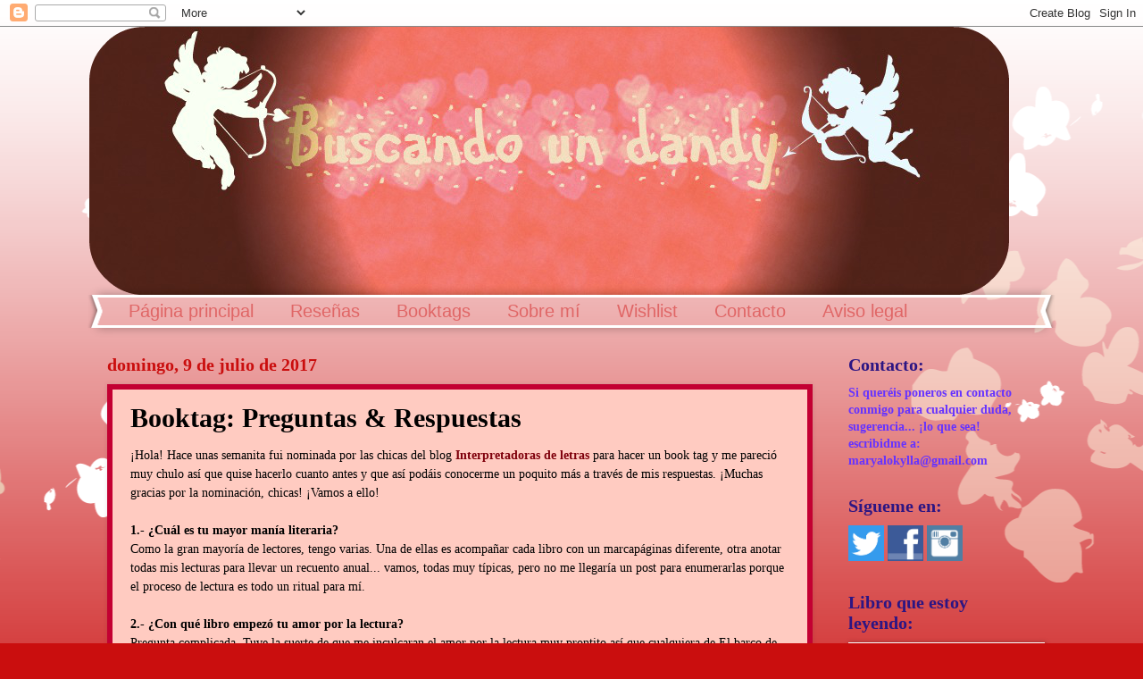

--- FILE ---
content_type: text/html; charset=UTF-8
request_url: https://buscandoundandy.blogspot.com/2017/07/booktag-preguntas-respuestas.html?showComment=1499616836076
body_size: 25936
content:
<!DOCTYPE html>
<html class='v2' dir='ltr' lang='es'>
<head>
<link href='https://www.blogger.com/static/v1/widgets/335934321-css_bundle_v2.css' rel='stylesheet' type='text/css'/>
<meta content='width=1100' name='viewport'/>
<meta content='text/html; charset=UTF-8' http-equiv='Content-Type'/>
<meta content='blogger' name='generator'/>
<link href='https://buscandoundandy.blogspot.com/favicon.ico' rel='icon' type='image/x-icon'/>
<link href='http://buscandoundandy.blogspot.com/2017/07/booktag-preguntas-respuestas.html' rel='canonical'/>
<link rel="alternate" type="application/atom+xml" title="Buscando un dandy - Atom" href="https://buscandoundandy.blogspot.com/feeds/posts/default" />
<link rel="alternate" type="application/rss+xml" title="Buscando un dandy - RSS" href="https://buscandoundandy.blogspot.com/feeds/posts/default?alt=rss" />
<link rel="service.post" type="application/atom+xml" title="Buscando un dandy - Atom" href="https://www.blogger.com/feeds/8435634224993115331/posts/default" />

<link rel="alternate" type="application/atom+xml" title="Buscando un dandy - Atom" href="https://buscandoundandy.blogspot.com/feeds/8430271232259079770/comments/default" />
<!--Can't find substitution for tag [blog.ieCssRetrofitLinks]-->
<link href='https://blogger.googleusercontent.com/img/b/R29vZ2xl/AVvXsEiOiBF9jINsPD9Vt0GGuDuw8d28T1q1tYh6mQTdva1gNLLYqRWkJmgNlME2CizqJLW4WTm9_lqcDFnGMx1ZKUAxP7EDVdADZHpkuJMT5aDf9uWCE1SsCzci3oI1fQI492xyPwYzC58BloyX/s200/historias.jpg' rel='image_src'/>
<meta content='http://buscandoundandy.blogspot.com/2017/07/booktag-preguntas-respuestas.html' property='og:url'/>
<meta content='Booktag: Preguntas &amp; Respuestas' property='og:title'/>
<meta content='¡Hola! Hace unas semanita fui nominada por las chicas del blog Interpretadoras de letras  para hacer un book tag y me pareció muy chulo así ...' property='og:description'/>
<meta content='https://blogger.googleusercontent.com/img/b/R29vZ2xl/AVvXsEiOiBF9jINsPD9Vt0GGuDuw8d28T1q1tYh6mQTdva1gNLLYqRWkJmgNlME2CizqJLW4WTm9_lqcDFnGMx1ZKUAxP7EDVdADZHpkuJMT5aDf9uWCE1SsCzci3oI1fQI492xyPwYzC58BloyX/w1200-h630-p-k-no-nu/historias.jpg' property='og:image'/>
<title>Buscando un dandy: Booktag: Preguntas & Respuestas</title>
<style id='page-skin-1' type='text/css'><!--
/*
-----------------------------------------------
Blogger Template Style
Name:     Watermark
Designer: Blogger
URL:      www.blogger.com
----------------------------------------------- */
/* Use this with templates/1ktemplate-*.html */
/* Content
----------------------------------------------- */
body {
font: normal normal 15px Georgia, Utopia, 'Palatino Linotype', Palatino, serif;
color: #000000;
background: #ca0e0e url(//themes.googleusercontent.com/image?id=0BwVBOzw_-hbMMDZjM2Q4YjctMTY2OC00ZGU2LWJjZDYtODVjOGRiOThlMGQ3) repeat-x fixed top center /* Credit: Jason Morrow (http://jasonmorrow.etsy.com) */;
}
html body .content-outer {
min-width: 0;
max-width: 100%;
width: 100%;
}
.content-outer {
font-size: 92%;
}
a:link {
text-decoration:none;
color: #7f000c;
}
a:visited {
text-decoration:none;
color: #000000;
}
a:hover {
text-decoration:underline;
color: #000000;
}
.body-fauxcolumns .cap-top {
margin-top: 30px;
background: transparent none no-repeat scroll center center;
height: 400px;
}
.content-inner {
padding: 0;
}
/* Header
----------------------------------------------- */
.header-inner .Header .titlewrapper,
.header-inner .Header .descriptionwrapper {
padding-left: 20px;
padding-right: 20px;
}
.Header h1 {
font: normal normal 60px Georgia, Utopia, 'Palatino Linotype', Palatino, serif;
color: #cc0033;
text-shadow: 2px 2px rgba(0, 0, 0, .1);
}
.Header h1 a {
color: #cc0033;
}
.Header .description {
font-size: 140%;
color: #ffffff;
}
/* Tabs
----------------------------------------------- */
.tabs-inner .section {
margin: 0 20px;
}
.tabs-inner .PageList, .tabs-inner .LinkList, .tabs-inner .Labels {
margin-left: -11px;
margin-right: -11px;
background-color: transparent;
border-top: 3px solid #ffffff;
border-bottom: 3px solid #ffffff;
-moz-box-shadow: 0 0 10px rgba(0, 0, 0, .3);
-webkit-box-shadow: 0 0 10px rgba(0, 0, 0, .3);
-goog-ms-box-shadow: 0 0 10px rgba(0, 0, 0, .3);
box-shadow: 0 0 10px rgba(0, 0, 0, .3);
}
.tabs-inner .PageList .widget-content,
.tabs-inner .LinkList .widget-content,
.tabs-inner .Labels .widget-content {
margin: -3px -11px;
background: transparent url(//www.blogblog.com/1kt/watermark/tabs_background_right_bubblegum.png)  no-repeat scroll right;
}
.tabs-inner .widget ul {
padding: 2px 25px;
max-height: 34px;
background: transparent url(//www.blogblog.com/1kt/watermark/tabs_background_left_bubblegum.png) no-repeat scroll left;
}
.tabs-inner .widget li {
border: none;
}
.tabs-inner .widget li a {
display: inline-block;
padding: .25em 1em;
font: normal normal 20px Impact, sans-serif;
color: #e06666;
border-right: 1px solid transparent;
}
.tabs-inner .widget li:first-child a {
border-left: 1px solid transparent;
}
.tabs-inner .widget li.selected a, .tabs-inner .widget li a:hover {
color: #7b1b1b;
}
/* Headings
----------------------------------------------- */
h2 {
font: normal bold 20px Georgia, Utopia, 'Palatino Linotype', Palatino, serif;
color: #2c1583;
margin: 0 0 .5em;
}
h2.date-header {
font: normal bold 20px Georgia, Utopia, 'Palatino Linotype', Palatino, serif;
color: #ca0e0e;
}
/* Main
----------------------------------------------- */
.main-inner .column-center-inner,
.main-inner .column-left-inner,
.main-inner .column-right-inner {
padding: 0 5px;
}
.main-outer {
margin-top: 0;
background: transparent none no-repeat scroll top left;
}
.main-inner {
padding-top: 30px;
}
.main-cap-top {
position: relative;
}
.main-cap-top .cap-right {
position: absolute;
height: 0;
width: 100%;
bottom: 0;
background: transparent none repeat-x scroll bottom center;
}
.main-cap-top .cap-left {
position: absolute;
height: 245px;
width: 280px;
right: 0;
bottom: 0;
background: transparent none no-repeat scroll bottom left;
}
/* Posts
----------------------------------------------- */
.post-outer {
padding: 15px 20px;
margin: 0 0 25px;
background: #ffcbc1 none repeat scroll top left;
_background-image: none;
border: solid 6px #c30032;
-moz-box-shadow: 0 0 5px rgba(0, 0, 0, .1);
-webkit-box-shadow: 0 0 5px rgba(0, 0, 0, .1);
-goog-ms-box-shadow: 0 0 5px rgba(0, 0, 0, .1);
box-shadow: 0 0 5px rgba(0, 0, 0, .1);
}
h3.post-title {
font: normal bold 30px Georgia, Utopia, 'Palatino Linotype', Palatino, serif;
margin: 0;
}
.comments h4 {
font: normal bold 30px Georgia, Utopia, 'Palatino Linotype', Palatino, serif;
margin: 1em 0 0;
}
.post-body {
font-size: 105%;
line-height: 1.5;
position: relative;
}
.post-header {
margin: 0 0 1em;
color: #7b6844;
}
.post-footer {
margin: 10px 0 0;
padding: 10px 0 0;
color: #7b6844;
border-top: dashed 1px #ca0e0e;
}
#blog-pager {
font-size: 140%
}
#comments .comment-author {
padding-top: 1.5em;
border-top: dashed 1px #ca0e0e;
background-position: 0 1.5em;
}
#comments .comment-author:first-child {
padding-top: 0;
border-top: none;
}
.avatar-image-container {
margin: .2em 0 0;
}
/* Comments
----------------------------------------------- */
.comments .comments-content .icon.blog-author {
background-repeat: no-repeat;
background-image: url([data-uri]);
}
.comments .comments-content .loadmore a {
border-top: 1px solid #ca0e0e;
border-bottom: 1px solid #ca0e0e;
}
.comments .continue {
border-top: 2px solid #ca0e0e;
}
/* Widgets
----------------------------------------------- */
.widget ul, .widget #ArchiveList ul.flat {
padding: 0;
list-style: none;
}
.widget ul li, .widget #ArchiveList ul.flat li {
padding: .35em 0;
text-indent: 0;
border-top: dashed 1px #ca0e0e;
}
.widget ul li:first-child, .widget #ArchiveList ul.flat li:first-child {
border-top: none;
}
.widget .post-body ul {
list-style: disc;
}
.widget .post-body ul li {
border: none;
}
.widget .zippy {
color: #ca0e0e;
}
.post-body img, .post-body .tr-caption-container, .Profile img, .Image img,
.BlogList .item-thumbnail img {
padding: 5px;
background: #fff;
-moz-box-shadow: 1px 1px 5px rgba(0, 0, 0, .5);
-webkit-box-shadow: 1px 1px 5px rgba(0, 0, 0, .5);
-goog-ms-box-shadow: 1px 1px 5px rgba(0, 0, 0, .5);
box-shadow: 1px 1px 5px rgba(0, 0, 0, .5);
}
.post-body img, .post-body .tr-caption-container {
padding: 8px;
}
.post-body .tr-caption-container {
color: #333333;
}
.post-body .tr-caption-container img {
padding: 0;
background: transparent;
border: none;
-moz-box-shadow: 0 0 0 rgba(0, 0, 0, .1);
-webkit-box-shadow: 0 0 0 rgba(0, 0, 0, .1);
-goog-ms-box-shadow: 0 0 0 rgba(0, 0, 0, .1);
box-shadow: 0 0 0 rgba(0, 0, 0, .1);
}
/* Footer
----------------------------------------------- */
.footer-outer {
color:#333333;
background: #ffcbc1 url(//www.blogblog.com/1kt/watermark/body_background_birds.png) repeat scroll top left;
}
.footer-outer a {
color: #cc0033;
}
.footer-outer a:visited {
color: #aa0033;
}
.footer-outer a:hover {
color: #aa0033;
}
.footer-outer .widget h2 {
color: #660033;
}
/* Mobile
----------------------------------------------- */
body.mobile  {
background-size: 100% auto;
}
.mobile .body-fauxcolumn-outer {
background: transparent none repeat scroll top left;
}
html .mobile .mobile-date-outer {
border-bottom: none;
background: #ffcbc1 none repeat scroll top left;
_background-image: none;
margin-bottom: 10px;
}
.mobile .main-inner .date-outer {
padding: 0;
}
.mobile .main-inner .date-header {
margin: 10px;
}
.mobile .main-cap-top {
z-index: -1;
}
.mobile .content-outer {
font-size: 100%;
}
.mobile .post-outer {
padding: 10px;
}
.mobile .main-cap-top .cap-left {
background: transparent none no-repeat scroll bottom left;
}
.mobile .body-fauxcolumns .cap-top {
margin: 0;
}
.mobile-link-button {
background: #ffcbc1 none repeat scroll top left;
}
.mobile-link-button a:link, .mobile-link-button a:visited {
color: #7f000c;
}
.mobile-index-date .date-header {
color: #ca0e0e;
}
.mobile-index-contents {
color: #000000;
}
.mobile .tabs-inner .section {
margin: 0;
}
.mobile .tabs-inner .PageList {
margin-left: 0;
margin-right: 0;
}
.mobile .tabs-inner .PageList .widget-content {
margin: 0;
color: #7b1b1b;
background: #ffcbc1 none repeat scroll top left;
}
.mobile .tabs-inner .PageList .widget-content .pagelist-arrow {
border-left: 1px solid transparent;
}

--></style>
<style id='template-skin-1' type='text/css'><!--
body {
min-width: 1080px;
}
.content-outer, .content-fauxcolumn-outer, .region-inner {
min-width: 1080px;
max-width: 1080px;
_width: 1080px;
}
.main-inner .columns {
padding-left: 0;
padding-right: 250px;
}
.main-inner .fauxcolumn-center-outer {
left: 0;
right: 250px;
/* IE6 does not respect left and right together */
_width: expression(this.parentNode.offsetWidth -
parseInt("0") -
parseInt("250px") + 'px');
}
.main-inner .fauxcolumn-left-outer {
width: 0;
}
.main-inner .fauxcolumn-right-outer {
width: 250px;
}
.main-inner .column-left-outer {
width: 0;
right: 100%;
margin-left: -0;
}
.main-inner .column-right-outer {
width: 250px;
margin-right: -250px;
}
#layout {
min-width: 0;
}
#layout .content-outer {
min-width: 0;
width: 800px;
}
#layout .region-inner {
min-width: 0;
width: auto;
}
body#layout div.add_widget {
padding: 8px;
}
body#layout div.add_widget a {
margin-left: 32px;
}
--></style>
<style>
    body {background-image:url(\/\/themes.googleusercontent.com\/image?id=0BwVBOzw_-hbMMDZjM2Q4YjctMTY2OC00ZGU2LWJjZDYtODVjOGRiOThlMGQ3);}
    
@media (max-width: 200px) { body {background-image:url(\/\/themes.googleusercontent.com\/image?id=0BwVBOzw_-hbMMDZjM2Q4YjctMTY2OC00ZGU2LWJjZDYtODVjOGRiOThlMGQ3&options=w200);}}
@media (max-width: 400px) and (min-width: 201px) { body {background-image:url(\/\/themes.googleusercontent.com\/image?id=0BwVBOzw_-hbMMDZjM2Q4YjctMTY2OC00ZGU2LWJjZDYtODVjOGRiOThlMGQ3&options=w400);}}
@media (max-width: 800px) and (min-width: 401px) { body {background-image:url(\/\/themes.googleusercontent.com\/image?id=0BwVBOzw_-hbMMDZjM2Q4YjctMTY2OC00ZGU2LWJjZDYtODVjOGRiOThlMGQ3&options=w800);}}
@media (max-width: 1200px) and (min-width: 801px) { body {background-image:url(\/\/themes.googleusercontent.com\/image?id=0BwVBOzw_-hbMMDZjM2Q4YjctMTY2OC00ZGU2LWJjZDYtODVjOGRiOThlMGQ3&options=w1200);}}
/* Last tag covers anything over one higher than the previous max-size cap. */
@media (min-width: 1201px) { body {background-image:url(\/\/themes.googleusercontent.com\/image?id=0BwVBOzw_-hbMMDZjM2Q4YjctMTY2OC00ZGU2LWJjZDYtODVjOGRiOThlMGQ3&options=w1600);}}
  </style>
<link href='https://www.blogger.com/dyn-css/authorization.css?targetBlogID=8435634224993115331&amp;zx=ae22b402-eddf-41eb-bd21-5a452e0daed8' media='none' onload='if(media!=&#39;all&#39;)media=&#39;all&#39;' rel='stylesheet'/><noscript><link href='https://www.blogger.com/dyn-css/authorization.css?targetBlogID=8435634224993115331&amp;zx=ae22b402-eddf-41eb-bd21-5a452e0daed8' rel='stylesheet'/></noscript>
<meta name='google-adsense-platform-account' content='ca-host-pub-1556223355139109'/>
<meta name='google-adsense-platform-domain' content='blogspot.com'/>

</head>
<body class='loading variant-bubblegum'>
<div class='navbar section' id='navbar' name='Barra de navegación'><div class='widget Navbar' data-version='1' id='Navbar1'><script type="text/javascript">
    function setAttributeOnload(object, attribute, val) {
      if(window.addEventListener) {
        window.addEventListener('load',
          function(){ object[attribute] = val; }, false);
      } else {
        window.attachEvent('onload', function(){ object[attribute] = val; });
      }
    }
  </script>
<div id="navbar-iframe-container"></div>
<script type="text/javascript" src="https://apis.google.com/js/platform.js"></script>
<script type="text/javascript">
      gapi.load("gapi.iframes:gapi.iframes.style.bubble", function() {
        if (gapi.iframes && gapi.iframes.getContext) {
          gapi.iframes.getContext().openChild({
              url: 'https://www.blogger.com/navbar/8435634224993115331?po\x3d8430271232259079770\x26origin\x3dhttps://buscandoundandy.blogspot.com',
              where: document.getElementById("navbar-iframe-container"),
              id: "navbar-iframe"
          });
        }
      });
    </script><script type="text/javascript">
(function() {
var script = document.createElement('script');
script.type = 'text/javascript';
script.src = '//pagead2.googlesyndication.com/pagead/js/google_top_exp.js';
var head = document.getElementsByTagName('head')[0];
if (head) {
head.appendChild(script);
}})();
</script>
</div></div>
<div class='body-fauxcolumns'>
<div class='fauxcolumn-outer body-fauxcolumn-outer'>
<div class='cap-top'>
<div class='cap-left'></div>
<div class='cap-right'></div>
</div>
<div class='fauxborder-left'>
<div class='fauxborder-right'></div>
<div class='fauxcolumn-inner'>
</div>
</div>
<div class='cap-bottom'>
<div class='cap-left'></div>
<div class='cap-right'></div>
</div>
</div>
</div>
<div class='content'>
<div class='content-fauxcolumns'>
<div class='fauxcolumn-outer content-fauxcolumn-outer'>
<div class='cap-top'>
<div class='cap-left'></div>
<div class='cap-right'></div>
</div>
<div class='fauxborder-left'>
<div class='fauxborder-right'></div>
<div class='fauxcolumn-inner'>
</div>
</div>
<div class='cap-bottom'>
<div class='cap-left'></div>
<div class='cap-right'></div>
</div>
</div>
</div>
<div class='content-outer'>
<div class='content-cap-top cap-top'>
<div class='cap-left'></div>
<div class='cap-right'></div>
</div>
<div class='fauxborder-left content-fauxborder-left'>
<div class='fauxborder-right content-fauxborder-right'></div>
<div class='content-inner'>
<header>
<div class='header-outer'>
<div class='header-cap-top cap-top'>
<div class='cap-left'></div>
<div class='cap-right'></div>
</div>
<div class='fauxborder-left header-fauxborder-left'>
<div class='fauxborder-right header-fauxborder-right'></div>
<div class='region-inner header-inner'>
<div class='header section' id='header' name='Cabecera'><div class='widget Header' data-version='1' id='Header1'>
<div id='header-inner'>
<a href='https://buscandoundandy.blogspot.com/' style='display: block'>
<img alt='Buscando un dandy' height='300px; ' id='Header1_headerimg' src='https://blogger.googleusercontent.com/img/b/R29vZ2xl/AVvXsEic5_jrpaAF2P0cjABimellIuR2LOwlhyphenhyphenK3ty_Rp9Fp-GdxAWs-14-wStTlIzTgFDxvgb8Im99-nssS73xyGmBjLuIYPUjjRT5CNKzuE003FW7IGUCYUhxyj-FAFpiZhivxPCpUHfiGRTU/s1080/PicMonkey+Collage8.png' style='display: block' width='1030px; '/>
</a>
</div>
</div></div>
</div>
</div>
<div class='header-cap-bottom cap-bottom'>
<div class='cap-left'></div>
<div class='cap-right'></div>
</div>
</div>
</header>
<div class='tabs-outer'>
<div class='tabs-cap-top cap-top'>
<div class='cap-left'></div>
<div class='cap-right'></div>
</div>
<div class='fauxborder-left tabs-fauxborder-left'>
<div class='fauxborder-right tabs-fauxborder-right'></div>
<div class='region-inner tabs-inner'>
<div class='tabs section' id='crosscol' name='Multicolumnas'><div class='widget PageList' data-version='1' id='PageList1'>
<h2>Páginas</h2>
<div class='widget-content'>
<ul>
<li>
<a href='https://buscandoundandy.blogspot.com/'>Página principal</a>
</li>
<li>
<a href='https://buscandoundandy.blogspot.com/p/resenas.html'>Reseñas</a>
</li>
<li>
<a href='https://buscandoundandy.blogspot.com/p/blog-page.html'>Booktags</a>
</li>
<li>
<a href='https://buscandoundandy.blogspot.com/p/sobre-mi.html'>Sobre mí</a>
</li>
<li>
<a href='https://buscandoundandy.blogspot.com/p/wishlist.html'>Wishlist</a>
</li>
<li>
<a href='https://buscandoundandy.blogspot.com/p/contacto.html'>Contacto</a>
</li>
<li>
<a href='https://buscandoundandy.blogspot.com/p/a-partir-del-dia-25-de-mayo-estara-en.html'>Aviso legal</a>
</li>
</ul>
<div class='clear'></div>
</div>
</div></div>
<div class='tabs no-items section' id='crosscol-overflow' name='Cross-Column 2'></div>
</div>
</div>
<div class='tabs-cap-bottom cap-bottom'>
<div class='cap-left'></div>
<div class='cap-right'></div>
</div>
</div>
<div class='main-outer'>
<div class='main-cap-top cap-top'>
<div class='cap-left'></div>
<div class='cap-right'></div>
</div>
<div class='fauxborder-left main-fauxborder-left'>
<div class='fauxborder-right main-fauxborder-right'></div>
<div class='region-inner main-inner'>
<div class='columns fauxcolumns'>
<div class='fauxcolumn-outer fauxcolumn-center-outer'>
<div class='cap-top'>
<div class='cap-left'></div>
<div class='cap-right'></div>
</div>
<div class='fauxborder-left'>
<div class='fauxborder-right'></div>
<div class='fauxcolumn-inner'>
</div>
</div>
<div class='cap-bottom'>
<div class='cap-left'></div>
<div class='cap-right'></div>
</div>
</div>
<div class='fauxcolumn-outer fauxcolumn-left-outer'>
<div class='cap-top'>
<div class='cap-left'></div>
<div class='cap-right'></div>
</div>
<div class='fauxborder-left'>
<div class='fauxborder-right'></div>
<div class='fauxcolumn-inner'>
</div>
</div>
<div class='cap-bottom'>
<div class='cap-left'></div>
<div class='cap-right'></div>
</div>
</div>
<div class='fauxcolumn-outer fauxcolumn-right-outer'>
<div class='cap-top'>
<div class='cap-left'></div>
<div class='cap-right'></div>
</div>
<div class='fauxborder-left'>
<div class='fauxborder-right'></div>
<div class='fauxcolumn-inner'>
</div>
</div>
<div class='cap-bottom'>
<div class='cap-left'></div>
<div class='cap-right'></div>
</div>
</div>
<!-- corrects IE6 width calculation -->
<div class='columns-inner'>
<div class='column-center-outer'>
<div class='column-center-inner'>
<div class='main section' id='main' name='Principal'><div class='widget Blog' data-version='1' id='Blog1'>
<div class='blog-posts hfeed'>

          <div class="date-outer">
        
<h2 class='date-header'><span>domingo, 9 de julio de 2017</span></h2>

          <div class="date-posts">
        
<div class='post-outer'>
<div class='post hentry uncustomized-post-template' itemprop='blogPost' itemscope='itemscope' itemtype='http://schema.org/BlogPosting'>
<meta content='https://blogger.googleusercontent.com/img/b/R29vZ2xl/AVvXsEiOiBF9jINsPD9Vt0GGuDuw8d28T1q1tYh6mQTdva1gNLLYqRWkJmgNlME2CizqJLW4WTm9_lqcDFnGMx1ZKUAxP7EDVdADZHpkuJMT5aDf9uWCE1SsCzci3oI1fQI492xyPwYzC58BloyX/s200/historias.jpg' itemprop='image_url'/>
<meta content='8435634224993115331' itemprop='blogId'/>
<meta content='8430271232259079770' itemprop='postId'/>
<a name='8430271232259079770'></a>
<h3 class='post-title entry-title' itemprop='name'>
Booktag: Preguntas & Respuestas
</h3>
<div class='post-header'>
<div class='post-header-line-1'></div>
</div>
<div class='post-body entry-content' id='post-body-8430271232259079770' itemprop='description articleBody'>
<span style="font-family: Georgia,&quot;Times New Roman&quot;,serif;">&#161;Hola! Hace unas semanita fui nominada por las chicas del blog <b><a href="http://interpretadorasdeletras.blogspot.com.es/">Interpretadoras de letras</a></b> para hacer un book tag y me pareció muy chulo así que quise hacerlo cuanto antes y que así podáis conocerme un poquito más a través de mis respuestas. &#161;Muchas gracias por la nominación, chicas! &#161;Vamos a ello!</span><br />
<span style="font-family: Georgia,&quot;Times New Roman&quot;,serif;"><br /><b>1.- &#191;Cuál es tu mayor manía literaria? </b><br />Como la gran mayoría de lectores, tengo varias. Una de ellas es acompañar cada libro con un marcapáginas diferente, otra anotar todas mis lecturas para llevar un recuento anual... vamos, todas muy típicas, pero no me llegaría un post para enumerarlas porque el proceso de lectura es todo un ritual para mí.<br /><br /> <b>2.- &#191;Con qué libro empezó tu amor por la lectura? </b><br />Pregunta complicada. Tuve la suerte de que me inculcaran el amor por la lectura muy prontito así que cualquiera de El barco de vapor, tipo Historias de ninguno. Que conste que mi edición no es la que os muestro a continuación, si no una más antigua. Mi hermana tenía muchísimos libros de esta colección y para mí era un sueño hacer la mía propia y subir a su habitación y elegir entre todos los que ella tenía.</span><div style="text-align: center;">
<div style="text-align: center;">
<span style="font-family: Georgia,&quot;Times New Roman&quot;,serif;"><a href="https://blogger.googleusercontent.com/img/b/R29vZ2xl/AVvXsEiOiBF9jINsPD9Vt0GGuDuw8d28T1q1tYh6mQTdva1gNLLYqRWkJmgNlME2CizqJLW4WTm9_lqcDFnGMx1ZKUAxP7EDVdADZHpkuJMT5aDf9uWCE1SsCzci3oI1fQI492xyPwYzC58BloyX/s1600/historias.jpg"><img border="0" src="https://blogger.googleusercontent.com/img/b/R29vZ2xl/AVvXsEiOiBF9jINsPD9Vt0GGuDuw8d28T1q1tYh6mQTdva1gNLLYqRWkJmgNlME2CizqJLW4WTm9_lqcDFnGMx1ZKUAxP7EDVdADZHpkuJMT5aDf9uWCE1SsCzci3oI1fQI492xyPwYzC58BloyX/s200/historias.jpg" /></a></span></div>
<span style="font-family: Georgia,&quot;Times New Roman&quot;,serif;"></span></div>
<span style="font-family: Georgia,&quot;Times New Roman&quot;,serif;"><br /><b>3.- &#191;Cómo están ordenados tus libros? </b><br />Normalmente los ordeno por editorial pero he acumulado tantos libros últimamente que los tengo todos apilados al lado de la estantería porque mi ilusión sería ampliar el espacio que tengo para ellos y ordenarlos de una manera más decente pero por el momento no va a ser posible.<br /><br /> <b>4.- Cuando entras en bloqueo lector &#191;Qué trucos tienes para intentar salir? </b><br />Uff no tengo ni idea de cómo resolver este problema. Creo que todos pasamos por etapas en las que no nos apetece tanto leer de vez en cuando pero tuve un bloqueo lector importante no sé si el verano pasado o ya el anterior y hasta que encontré el libro que de verdad me llenó no fui capaz de retomar la lectura con ganas.<br />En otras ocasiones me ha dado por dejar de leer mucho tiempo y hasta que encontré un libro que de verdad me llamó la atención no conseguí leer de nuevo.<br /><br /> <b>5.- &#191;Cuál es el cliché que más te gusta encontrar en una lectura y lo guardas en secreto? </b><br />Los triángulos amorosos. Sé que mucha gente los odia pero a mí me fascina que haya siempre un tercero molestando. Eso sí, tiene que ser un triángulo muy bien llevado porque si se nota forzado me repugna.<br /><br /> <b>6.- &#191;Libro que has releído más de tres veces? </b><br />No suelo releer los libros. Tengo tantos pendientes que no encuentro tiempo para leer que ni me planteo leer algún libro de nuevo. Y no es por falta de ganas porque hay alguno que leería otra vez encantada.<br /><br /> <b>7.- &#191;Qué libro poco conocido recomendarías a todo el mundo? </b></span><div style="text-align: center;">
<div style="text-align: center;">
<span style="font-family: Georgia,&quot;Times New Roman&quot;,serif;"><a href="https://blogger.googleusercontent.com/img/b/R29vZ2xl/AVvXsEj2uXtkftVcKNOCE15mR_K04MQsZUQebl1dfURE-QShxXxif4MDWOqJ_OhqgaqPQTBHUcSD6HWZzekoiECl-qyI569dPuve4ix3ek8KxZFr-FAEWCQcG63LvcomZGqkx04lJD3aDpyTZnr8/s1600/el+amor+no+se.jpg"><img border="0" src="https://blogger.googleusercontent.com/img/b/R29vZ2xl/AVvXsEj2uXtkftVcKNOCE15mR_K04MQsZUQebl1dfURE-QShxXxif4MDWOqJ_OhqgaqPQTBHUcSD6HWZzekoiECl-qyI569dPuve4ix3ek8KxZFr-FAEWCQcG63LvcomZGqkx04lJD3aDpyTZnr8/s200/el+amor+no+se.jpg" /></a></span></div>
<span style="font-family: Georgia,&quot;Times New Roman&quot;,serif;"></span></div>
<span style="font-family: Georgia,&quot;Times New Roman&quot;,serif;">El amor no se compra, pero a veces sale muy caro. No es que sea la historia del año pero es ese tipo de libro que consigue calarte hondo y, además de que me gustó mucho, me causó unas sensaciones increíbles así que me cuesta entender que haya tenido tan poca repercusión.<br /><br /> <b>8.- &#191;Compras libros a medida que los vas leyendo o siempre compras más de los que puedes leer? </b><br />Compro muchísimos más de los que puedo leer. No sé si os comenté más veces que tengo una estantería para los pendientes y otra en la que coloco todos los demás libros. Pues bien, la de los pendientes tenía un pequeño hueco y ahora ya no me caben más. &#191;Conclusión? Ya puedo ir leyendo a tope este verano. <br /><br /> <b>9.- &#191;Qué tiene que tener un libro para que pase a ser uno de tus favoritos? </b><br />Que me transmita. Me gustan los libros que me permiten situarme en el lugar y sentir lo mismo que los personajes. Tiene que ser una historia que me haga sentir, de esas que te hacen soltar un suspirito.<br /><br /> <b>10.- &#191;En el blog hablas de todos los libros que lees o solo de los que te gustan?</b><br />De todos, todo lo que leo pasa por el blog. No me parecería muy adecuado hablar solo de los libros que me gustan porque de lo que se trata es de ayudar a la gente con tus opiniones y, al menos a mí como lectora cuando busco una reseña necesito que, si el libro es un bodrio, me lo hagan saber. <br /><br /><b>Y hasta aquí llega el book tag. Como siempre, no nominaré a nadie. Espero que me digáis a continuación si coincidís conmigo en algunas cosillas o en qué cosas sois diferentes a mí.<br /><br />&#161;Un besote! &#161;Nos leemos!</b></span>
<div style='clear: both;'></div>
</div>
<div class='post-footer'>
<div class='post-footer-line post-footer-line-1'>
<span class='post-author vcard'>
Publicado por
<span class='fn' itemprop='author' itemscope='itemscope' itemtype='http://schema.org/Person'>
<meta content='https://www.blogger.com/profile/10038195195969488113' itemprop='url'/>
<a class='g-profile' href='https://www.blogger.com/profile/10038195195969488113' rel='author' title='author profile'>
<span itemprop='name'>Marya</span>
</a>
</span>
</span>
<span class='post-timestamp'>
en
<meta content='http://buscandoundandy.blogspot.com/2017/07/booktag-preguntas-respuestas.html' itemprop='url'/>
<a class='timestamp-link' href='https://buscandoundandy.blogspot.com/2017/07/booktag-preguntas-respuestas.html' rel='bookmark' title='permanent link'><abbr class='published' itemprop='datePublished' title='2017-07-09T12:02:00+02:00'>12:02</abbr></a>
</span>
<span class='post-comment-link'>
</span>
<span class='post-icons'>
<span class='item-control blog-admin pid-87655705'>
<a href='https://www.blogger.com/post-edit.g?blogID=8435634224993115331&postID=8430271232259079770&from=pencil' title='Editar entrada'>
<img alt='' class='icon-action' height='18' src='https://resources.blogblog.com/img/icon18_edit_allbkg.gif' width='18'/>
</a>
</span>
</span>
<div class='post-share-buttons goog-inline-block'>
<a class='goog-inline-block share-button sb-email' href='https://www.blogger.com/share-post.g?blogID=8435634224993115331&postID=8430271232259079770&target=email' target='_blank' title='Enviar por correo electrónico'><span class='share-button-link-text'>Enviar por correo electrónico</span></a><a class='goog-inline-block share-button sb-blog' href='https://www.blogger.com/share-post.g?blogID=8435634224993115331&postID=8430271232259079770&target=blog' onclick='window.open(this.href, "_blank", "height=270,width=475"); return false;' target='_blank' title='Escribe un blog'><span class='share-button-link-text'>Escribe un blog</span></a><a class='goog-inline-block share-button sb-twitter' href='https://www.blogger.com/share-post.g?blogID=8435634224993115331&postID=8430271232259079770&target=twitter' target='_blank' title='Compartir en X'><span class='share-button-link-text'>Compartir en X</span></a><a class='goog-inline-block share-button sb-facebook' href='https://www.blogger.com/share-post.g?blogID=8435634224993115331&postID=8430271232259079770&target=facebook' onclick='window.open(this.href, "_blank", "height=430,width=640"); return false;' target='_blank' title='Compartir con Facebook'><span class='share-button-link-text'>Compartir con Facebook</span></a><a class='goog-inline-block share-button sb-pinterest' href='https://www.blogger.com/share-post.g?blogID=8435634224993115331&postID=8430271232259079770&target=pinterest' target='_blank' title='Compartir en Pinterest'><span class='share-button-link-text'>Compartir en Pinterest</span></a>
</div>
</div>
<div class='post-footer-line post-footer-line-2'>
<span class='post-labels'>
</span>
</div>
<div class='post-footer-line post-footer-line-3'>
<span class='post-location'>
</span>
</div>
</div>
</div>
<div class='comments' id='comments'>
<a name='comments'></a>
<h4>14 comentarios:</h4>
<div class='comments-content'>
<script async='async' src='' type='text/javascript'></script>
<script type='text/javascript'>
    (function() {
      var items = null;
      var msgs = null;
      var config = {};

// <![CDATA[
      var cursor = null;
      if (items && items.length > 0) {
        cursor = parseInt(items[items.length - 1].timestamp) + 1;
      }

      var bodyFromEntry = function(entry) {
        var text = (entry &&
                    ((entry.content && entry.content.$t) ||
                     (entry.summary && entry.summary.$t))) ||
            '';
        if (entry && entry.gd$extendedProperty) {
          for (var k in entry.gd$extendedProperty) {
            if (entry.gd$extendedProperty[k].name == 'blogger.contentRemoved') {
              return '<span class="deleted-comment">' + text + '</span>';
            }
          }
        }
        return text;
      }

      var parse = function(data) {
        cursor = null;
        var comments = [];
        if (data && data.feed && data.feed.entry) {
          for (var i = 0, entry; entry = data.feed.entry[i]; i++) {
            var comment = {};
            // comment ID, parsed out of the original id format
            var id = /blog-(\d+).post-(\d+)/.exec(entry.id.$t);
            comment.id = id ? id[2] : null;
            comment.body = bodyFromEntry(entry);
            comment.timestamp = Date.parse(entry.published.$t) + '';
            if (entry.author && entry.author.constructor === Array) {
              var auth = entry.author[0];
              if (auth) {
                comment.author = {
                  name: (auth.name ? auth.name.$t : undefined),
                  profileUrl: (auth.uri ? auth.uri.$t : undefined),
                  avatarUrl: (auth.gd$image ? auth.gd$image.src : undefined)
                };
              }
            }
            if (entry.link) {
              if (entry.link[2]) {
                comment.link = comment.permalink = entry.link[2].href;
              }
              if (entry.link[3]) {
                var pid = /.*comments\/default\/(\d+)\?.*/.exec(entry.link[3].href);
                if (pid && pid[1]) {
                  comment.parentId = pid[1];
                }
              }
            }
            comment.deleteclass = 'item-control blog-admin';
            if (entry.gd$extendedProperty) {
              for (var k in entry.gd$extendedProperty) {
                if (entry.gd$extendedProperty[k].name == 'blogger.itemClass') {
                  comment.deleteclass += ' ' + entry.gd$extendedProperty[k].value;
                } else if (entry.gd$extendedProperty[k].name == 'blogger.displayTime') {
                  comment.displayTime = entry.gd$extendedProperty[k].value;
                }
              }
            }
            comments.push(comment);
          }
        }
        return comments;
      };

      var paginator = function(callback) {
        if (hasMore()) {
          var url = config.feed + '?alt=json&v=2&orderby=published&reverse=false&max-results=50';
          if (cursor) {
            url += '&published-min=' + new Date(cursor).toISOString();
          }
          window.bloggercomments = function(data) {
            var parsed = parse(data);
            cursor = parsed.length < 50 ? null
                : parseInt(parsed[parsed.length - 1].timestamp) + 1
            callback(parsed);
            window.bloggercomments = null;
          }
          url += '&callback=bloggercomments';
          var script = document.createElement('script');
          script.type = 'text/javascript';
          script.src = url;
          document.getElementsByTagName('head')[0].appendChild(script);
        }
      };
      var hasMore = function() {
        return !!cursor;
      };
      var getMeta = function(key, comment) {
        if ('iswriter' == key) {
          var matches = !!comment.author
              && comment.author.name == config.authorName
              && comment.author.profileUrl == config.authorUrl;
          return matches ? 'true' : '';
        } else if ('deletelink' == key) {
          return config.baseUri + '/comment/delete/'
               + config.blogId + '/' + comment.id;
        } else if ('deleteclass' == key) {
          return comment.deleteclass;
        }
        return '';
      };

      var replybox = null;
      var replyUrlParts = null;
      var replyParent = undefined;

      var onReply = function(commentId, domId) {
        if (replybox == null) {
          // lazily cache replybox, and adjust to suit this style:
          replybox = document.getElementById('comment-editor');
          if (replybox != null) {
            replybox.height = '250px';
            replybox.style.display = 'block';
            replyUrlParts = replybox.src.split('#');
          }
        }
        if (replybox && (commentId !== replyParent)) {
          replybox.src = '';
          document.getElementById(domId).insertBefore(replybox, null);
          replybox.src = replyUrlParts[0]
              + (commentId ? '&parentID=' + commentId : '')
              + '#' + replyUrlParts[1];
          replyParent = commentId;
        }
      };

      var hash = (window.location.hash || '#').substring(1);
      var startThread, targetComment;
      if (/^comment-form_/.test(hash)) {
        startThread = hash.substring('comment-form_'.length);
      } else if (/^c[0-9]+$/.test(hash)) {
        targetComment = hash.substring(1);
      }

      // Configure commenting API:
      var configJso = {
        'maxDepth': config.maxThreadDepth
      };
      var provider = {
        'id': config.postId,
        'data': items,
        'loadNext': paginator,
        'hasMore': hasMore,
        'getMeta': getMeta,
        'onReply': onReply,
        'rendered': true,
        'initComment': targetComment,
        'initReplyThread': startThread,
        'config': configJso,
        'messages': msgs
      };

      var render = function() {
        if (window.goog && window.goog.comments) {
          var holder = document.getElementById('comment-holder');
          window.goog.comments.render(holder, provider);
        }
      };

      // render now, or queue to render when library loads:
      if (window.goog && window.goog.comments) {
        render();
      } else {
        window.goog = window.goog || {};
        window.goog.comments = window.goog.comments || {};
        window.goog.comments.loadQueue = window.goog.comments.loadQueue || [];
        window.goog.comments.loadQueue.push(render);
      }
    })();
// ]]>
  </script>
<div id='comment-holder'>
<div class="comment-thread toplevel-thread"><ol id="top-ra"><li class="comment" id="c5561048125164047292"><div class="avatar-image-container"><img src="//blogger.googleusercontent.com/img/b/R29vZ2xl/AVvXsEhKk15BqO1_wXBB3Po40QMPfmI6efE2T6LDQw2ZciTJBBofajJ6QYAcMBAYGKGTvvpty81UcX--kw-0CqD8wgioPRCb25QbTFIMON3gaRhdjhPW0sq0d1pPyQeeLHjKGg/s45-c/IMG_kdpuxv.jpg" alt=""/></div><div class="comment-block"><div class="comment-header"><cite class="user"><a href="https://www.blogger.com/profile/15011636321159937573" rel="nofollow">Sihana Dash</a></cite><span class="icon user "></span><span class="datetime secondary-text"><a rel="nofollow" href="https://buscandoundandy.blogspot.com/2017/07/booktag-preguntas-respuestas.html?showComment=1499603158287#c5561048125164047292">9 de julio de 2017 a las 14:25</a></span></div><p class="comment-content">Hola Marya!!!<br>Como mola el booktag :D<br>Coincido en las manías jaja<br>Yo también empecé desde pequeñita y de los libros de El Barco de Vapor tengo miles ;P<br>La verdad es que coincido en la mayoría de tus respuestas salvo los triángulos amorosos<br>Nos leemos, besos ^^</p><span class="comment-actions secondary-text"><a class="comment-reply" target="_self" data-comment-id="5561048125164047292">Responder</a><span class="item-control blog-admin blog-admin pid-20416947"><a target="_self" href="https://www.blogger.com/comment/delete/8435634224993115331/5561048125164047292">Eliminar</a></span></span></div><div class="comment-replies"><div id="c5561048125164047292-rt" class="comment-thread inline-thread hidden"><span class="thread-toggle thread-expanded"><span class="thread-arrow"></span><span class="thread-count"><a target="_self">Respuestas</a></span></span><ol id="c5561048125164047292-ra" class="thread-chrome thread-expanded"><div></div><div id="c5561048125164047292-continue" class="continue"><a class="comment-reply" target="_self" data-comment-id="5561048125164047292">Responder</a></div></ol></div></div><div class="comment-replybox-single" id="c5561048125164047292-ce"></div></li><li class="comment" id="c2815171402925623911"><div class="avatar-image-container"><img src="//blogger.googleusercontent.com/img/b/R29vZ2xl/AVvXsEiONyOpbfiZ3VzjKrHA7fcJiPSPdiGTEsqgyolvHrNV32iChaG6E-4EvXkYFkxNkHcf-iXJtZjv6HozemK400klgZ5jev5v1i8QExUqbJzK2uz2hzFptlKTX3agDBYKew/s45-c/5.jpg" alt=""/></div><div class="comment-block"><div class="comment-header"><cite class="user"><a href="https://www.blogger.com/profile/15366107183628673916" rel="nofollow">Aylavella</a></cite><span class="icon user "></span><span class="datetime secondary-text"><a rel="nofollow" href="https://buscandoundandy.blogspot.com/2017/07/booktag-preguntas-respuestas.html?showComment=1499605216316#c2815171402925623911">9 de julio de 2017 a las 15:00</a></span></div><p class="comment-content">Con alguna cosa coincido: apunto todos los libros que leo, compro más libros de los que leo, tengo mucho pendiente ohhh, etc<br>Un buen tag.<br>Besos</p><span class="comment-actions secondary-text"><a class="comment-reply" target="_self" data-comment-id="2815171402925623911">Responder</a><span class="item-control blog-admin blog-admin pid-1654387968"><a target="_self" href="https://www.blogger.com/comment/delete/8435634224993115331/2815171402925623911">Eliminar</a></span></span></div><div class="comment-replies"><div id="c2815171402925623911-rt" class="comment-thread inline-thread hidden"><span class="thread-toggle thread-expanded"><span class="thread-arrow"></span><span class="thread-count"><a target="_self">Respuestas</a></span></span><ol id="c2815171402925623911-ra" class="thread-chrome thread-expanded"><div></div><div id="c2815171402925623911-continue" class="continue"><a class="comment-reply" target="_self" data-comment-id="2815171402925623911">Responder</a></div></ol></div></div><div class="comment-replybox-single" id="c2815171402925623911-ce"></div></li><li class="comment" id="c3731272147449952179"><div class="avatar-image-container"><img src="//blogger.googleusercontent.com/img/b/R29vZ2xl/AVvXsEhqF0TlPPM6YmcSCWgPidw9uNtnTUDoR5ZQNGIigMnWDGLQ1O809PJK8gSIcx6S5SgLFfNqepfTpvFLf9jheuWGp39qQvkmQ6621KdX6ovtQATGbvv_2qlIWS6laDu8uw/s45-c/Mi+tarde+junto+a+un+libro1.jpg" alt=""/></div><div class="comment-block"><div class="comment-header"><cite class="user"><a href="https://www.blogger.com/profile/06410021943437742855" rel="nofollow">Mi tarde junto a un libro</a></cite><span class="icon user "></span><span class="datetime secondary-text"><a rel="nofollow" href="https://buscandoundandy.blogspot.com/2017/07/booktag-preguntas-respuestas.html?showComment=1499606772204#c3731272147449952179">9 de julio de 2017 a las 15:26</a></span></div><p class="comment-content">Hola! Te entiendo perfectamente lo que comentas sobre los pendientes, yo ya no sé donde meterlos, llegará el día en que me coman, jejeje. Me ha gustado conocerte un poco más, coincidimos en varias cosas :)<br>Besos!</p><span class="comment-actions secondary-text"><a class="comment-reply" target="_self" data-comment-id="3731272147449952179">Responder</a><span class="item-control blog-admin blog-admin pid-62915339"><a target="_self" href="https://www.blogger.com/comment/delete/8435634224993115331/3731272147449952179">Eliminar</a></span></span></div><div class="comment-replies"><div id="c3731272147449952179-rt" class="comment-thread inline-thread hidden"><span class="thread-toggle thread-expanded"><span class="thread-arrow"></span><span class="thread-count"><a target="_self">Respuestas</a></span></span><ol id="c3731272147449952179-ra" class="thread-chrome thread-expanded"><div></div><div id="c3731272147449952179-continue" class="continue"><a class="comment-reply" target="_self" data-comment-id="3731272147449952179">Responder</a></div></ol></div></div><div class="comment-replybox-single" id="c3731272147449952179-ce"></div></li><li class="comment" id="c6604386823431485501"><div class="avatar-image-container"><img src="//blogger.googleusercontent.com/img/b/R29vZ2xl/AVvXsEg1DYKGRSn1q8zOwZAgBbdCmUTO7V9j2tg6d3LeYcQR-mpZCasWRM3pcHQ6p42hpWjm1FiFbW53aYf8wDm5zgx4HM6XpmMFD208n8wWo89d103F9iD6V994h5CZ3mDS3vs/s45-c/dcc2ccd9.jpeg" alt=""/></div><div class="comment-block"><div class="comment-header"><cite class="user"><a href="https://www.blogger.com/profile/04393539831425577027" rel="nofollow">Kiera R.</a></cite><span class="icon user "></span><span class="datetime secondary-text"><a rel="nofollow" href="https://buscandoundandy.blogspot.com/2017/07/booktag-preguntas-respuestas.html?showComment=1499616836076#c6604386823431485501">9 de julio de 2017 a las 18:13</a></span></div><p class="comment-content">Yo también lo tengo pendiente *-*<br>Coincidimos en las manías literarias, aunque, como dices, más de uno coincidiríamos en ellos :P También coincidimos en la tres. Tenía todos los libros ordenador por editorial y tamaño, pero ahora se me ha hecho algo imposible, porque no me caben en la estantería xD<br>&#161;Me ha encantado conocerte mejor! ^-^<br>&#161;Besos!</p><span class="comment-actions secondary-text"><a class="comment-reply" target="_self" data-comment-id="6604386823431485501">Responder</a><span class="item-control blog-admin blog-admin pid-375430800"><a target="_self" href="https://www.blogger.com/comment/delete/8435634224993115331/6604386823431485501">Eliminar</a></span></span></div><div class="comment-replies"><div id="c6604386823431485501-rt" class="comment-thread inline-thread hidden"><span class="thread-toggle thread-expanded"><span class="thread-arrow"></span><span class="thread-count"><a target="_self">Respuestas</a></span></span><ol id="c6604386823431485501-ra" class="thread-chrome thread-expanded"><div></div><div id="c6604386823431485501-continue" class="continue"><a class="comment-reply" target="_self" data-comment-id="6604386823431485501">Responder</a></div></ol></div></div><div class="comment-replybox-single" id="c6604386823431485501-ce"></div></li><li class="comment" id="c1917557647107364170"><div class="avatar-image-container"><img src="//blogger.googleusercontent.com/img/b/R29vZ2xl/AVvXsEiZML9C1cDc_HYtZ8xI8QriZ4sVYbGUqpV8Rs1jXM_Bd5kIUtxEIUiPSxVK-PQNNwsk5s5VK6RKQ3dU8MlYdiFA-Jo7vPZFdrID3Pc0PmazedYesJxoOEqIDSCG-VQWLA/s45-c/ABB70C68E0AB62591BD4E9403BE9FEC2.png" alt=""/></div><div class="comment-block"><div class="comment-header"><cite class="user"><a href="https://www.blogger.com/profile/11475108096204243384" rel="nofollow">Lit</a></cite><span class="icon user "></span><span class="datetime secondary-text"><a rel="nofollow" href="https://buscandoundandy.blogspot.com/2017/07/booktag-preguntas-respuestas.html?showComment=1499621252675#c1917557647107364170">9 de julio de 2017 a las 19:27</a></span></div><p class="comment-content">Holaaa!<br>Yo también compro muchísimo más de lo que leo jajaja es que no lo puedo evitar :p mis estanterías están ordenadas de una manera u otra según la semana, las estoy moviendo constantemente (con la excusa de que quito el polvo las reubico de cero jaja). Yo no hablo de todos los que leo más que nada porque suelo tardar en hacer las reseñas y algunas se me quedan por el camino... soy un desastre, lo se :p<br>Un beso!</p><span class="comment-actions secondary-text"><a class="comment-reply" target="_self" data-comment-id="1917557647107364170">Responder</a><span class="item-control blog-admin blog-admin pid-1862395150"><a target="_self" href="https://www.blogger.com/comment/delete/8435634224993115331/1917557647107364170">Eliminar</a></span></span></div><div class="comment-replies"><div id="c1917557647107364170-rt" class="comment-thread inline-thread hidden"><span class="thread-toggle thread-expanded"><span class="thread-arrow"></span><span class="thread-count"><a target="_self">Respuestas</a></span></span><ol id="c1917557647107364170-ra" class="thread-chrome thread-expanded"><div></div><div id="c1917557647107364170-continue" class="continue"><a class="comment-reply" target="_self" data-comment-id="1917557647107364170">Responder</a></div></ol></div></div><div class="comment-replybox-single" id="c1917557647107364170-ce"></div></li><li class="comment" id="c89990640638292153"><div class="avatar-image-container"><img src="//blogger.googleusercontent.com/img/b/R29vZ2xl/AVvXsEhHKVS22UYkeBiA6HDn8US_NOveSmk-qPhnOdbzyP2GGMqqtVgPlygDp_RbUTbehcURUgU6vo4jXH4hsw865hAn4JTzB0FLtcd7d-SggXP_jHQ_nUmn7tmZ7QRUv2QPgF4/s45-c/FlordeCereza+2015+%2528A%2529.png" alt=""/></div><div class="comment-block"><div class="comment-header"><cite class="user"><a href="https://www.blogger.com/profile/08929346707858143816" rel="nofollow">FlordeCereza</a></cite><span class="icon user "></span><span class="datetime secondary-text"><a rel="nofollow" href="https://buscandoundandy.blogspot.com/2017/07/booktag-preguntas-respuestas.html?showComment=1499622553539#c89990640638292153">9 de julio de 2017 a las 19:49</a></span></div><p class="comment-content">Hola, me ha gustado mucho leer la entrada así me ha permitido conocerte un poco más.<br>Un beso y nos leemos.</p><span class="comment-actions secondary-text"><a class="comment-reply" target="_self" data-comment-id="89990640638292153">Responder</a><span class="item-control blog-admin blog-admin pid-836782099"><a target="_self" href="https://www.blogger.com/comment/delete/8435634224993115331/89990640638292153">Eliminar</a></span></span></div><div class="comment-replies"><div id="c89990640638292153-rt" class="comment-thread inline-thread hidden"><span class="thread-toggle thread-expanded"><span class="thread-arrow"></span><span class="thread-count"><a target="_self">Respuestas</a></span></span><ol id="c89990640638292153-ra" class="thread-chrome thread-expanded"><div></div><div id="c89990640638292153-continue" class="continue"><a class="comment-reply" target="_self" data-comment-id="89990640638292153">Responder</a></div></ol></div></div><div class="comment-replybox-single" id="c89990640638292153-ce"></div></li><li class="comment" id="c8458064491374221822"><div class="avatar-image-container"><img src="//blogger.googleusercontent.com/img/b/R29vZ2xl/AVvXsEgv31WJlhgAtyKxcyuXTg_8UMvHv90gguAaRauhFA-DnuE1stR_zjEnREs2u8OXH7Bf0hymjlg3U91eedc0dHYS9G5bPUZAaIw1tUl53oKePURON0oi3qg1eWgty2LijyM/s45-c/*" alt=""/></div><div class="comment-block"><div class="comment-header"><cite class="user"><a href="https://www.blogger.com/profile/04774281460564165354" rel="nofollow">Gaby</a></cite><span class="icon user "></span><span class="datetime secondary-text"><a rel="nofollow" href="https://buscandoundandy.blogspot.com/2017/07/booktag-preguntas-respuestas.html?showComment=1499632522657#c8458064491374221822">9 de julio de 2017 a las 22:35</a></span></div><p class="comment-content">Hola! Comparto la manía de escoger marcapaginas para cada libro, en mi caso ponerme a leer también es todo un ritual, incluso para escoger qué leo a continuación. Yo creo que a la mayoría nos pasa eso de comprar más libros de los que podemos leer, es como inevitable, en mi caso trato de no tener demasiados pendientes, pero aún así siempre hay libros en espera. <br>Te nominé a un tag, te dejo el link de la entrada para que cheques: https://torredelibros2014.blogspot.pe/2017/07/booktag-11-cosas.html#more<br>Un beso!</p><span class="comment-actions secondary-text"><a class="comment-reply" target="_self" data-comment-id="8458064491374221822">Responder</a><span class="item-control blog-admin blog-admin pid-1291904126"><a target="_self" href="https://www.blogger.com/comment/delete/8435634224993115331/8458064491374221822">Eliminar</a></span></span></div><div class="comment-replies"><div id="c8458064491374221822-rt" class="comment-thread inline-thread hidden"><span class="thread-toggle thread-expanded"><span class="thread-arrow"></span><span class="thread-count"><a target="_self">Respuestas</a></span></span><ol id="c8458064491374221822-ra" class="thread-chrome thread-expanded"><div></div><div id="c8458064491374221822-continue" class="continue"><a class="comment-reply" target="_self" data-comment-id="8458064491374221822">Responder</a></div></ol></div></div><div class="comment-replybox-single" id="c8458064491374221822-ce"></div></li><li class="comment" id="c6328896835404031436"><div class="avatar-image-container"><img src="//blogger.googleusercontent.com/img/b/R29vZ2xl/AVvXsEgxdc7W0SVa_2Viz8K8yRovRj1L9Z2upiK1INwNtcfOch72IMRBu_qQAOwAGlN-95v9SQMRAVuqdBUhtXHkLSJArgQ7mJx5laT0c2oFbmKjxI8fA76WYhN1te_Y-wKxyA/s45-c/addiction.jpg" alt=""/></div><div class="comment-block"><div class="comment-header"><cite class="user"><a href="https://www.blogger.com/profile/17631519306500705859" rel="nofollow">BookLover</a></cite><span class="icon user "></span><span class="datetime secondary-text"><a rel="nofollow" href="https://buscandoundandy.blogspot.com/2017/07/booktag-preguntas-respuestas.html?showComment=1499635826016#c6328896835404031436">9 de julio de 2017 a las 23:30</a></span></div><p class="comment-content">Holaa!! este tipo de tag me gusta y me parece interesante porque ayuda a que nos conozcamos un poco más:3<br><br>Blessings!!</p><span class="comment-actions secondary-text"><a class="comment-reply" target="_self" data-comment-id="6328896835404031436">Responder</a><span class="item-control blog-admin blog-admin pid-107092342"><a target="_self" href="https://www.blogger.com/comment/delete/8435634224993115331/6328896835404031436">Eliminar</a></span></span></div><div class="comment-replies"><div id="c6328896835404031436-rt" class="comment-thread inline-thread hidden"><span class="thread-toggle thread-expanded"><span class="thread-arrow"></span><span class="thread-count"><a target="_self">Respuestas</a></span></span><ol id="c6328896835404031436-ra" class="thread-chrome thread-expanded"><div></div><div id="c6328896835404031436-continue" class="continue"><a class="comment-reply" target="_self" data-comment-id="6328896835404031436">Responder</a></div></ol></div></div><div class="comment-replybox-single" id="c6328896835404031436-ce"></div></li><li class="comment" id="c5393621466518907810"><div class="avatar-image-container"><img src="//www.blogger.com/img/blogger_logo_round_35.png" alt=""/></div><div class="comment-block"><div class="comment-header"><cite class="user"><a href="https://www.blogger.com/profile/15271534569238847525" rel="nofollow">Carolina GO</a></cite><span class="icon user "></span><span class="datetime secondary-text"><a rel="nofollow" href="https://buscandoundandy.blogspot.com/2017/07/booktag-preguntas-respuestas.html?showComment=1499639077588#c5393621466518907810">10 de julio de 2017 a las 0:24</a></span></div><p class="comment-content">Hola :D<br>Qué buen booktag, no lo conocía, de hecho hace mucho que no hago uno. Gracias por compartirlo.<br>Saludos</p><span class="comment-actions secondary-text"><a class="comment-reply" target="_self" data-comment-id="5393621466518907810">Responder</a><span class="item-control blog-admin blog-admin pid-895993453"><a target="_self" href="https://www.blogger.com/comment/delete/8435634224993115331/5393621466518907810">Eliminar</a></span></span></div><div class="comment-replies"><div id="c5393621466518907810-rt" class="comment-thread inline-thread hidden"><span class="thread-toggle thread-expanded"><span class="thread-arrow"></span><span class="thread-count"><a target="_self">Respuestas</a></span></span><ol id="c5393621466518907810-ra" class="thread-chrome thread-expanded"><div></div><div id="c5393621466518907810-continue" class="continue"><a class="comment-reply" target="_self" data-comment-id="5393621466518907810">Responder</a></div></ol></div></div><div class="comment-replybox-single" id="c5393621466518907810-ce"></div></li><li class="comment" id="c8103825027186988547"><div class="avatar-image-container"><img src="//blogger.googleusercontent.com/img/b/R29vZ2xl/AVvXsEi4xsmPDPxZZYdHFqilhKdTLO_IQAiZu07sk2Z_qVWhOW760Yz6tEMq0ww4xMYVm9QqRMcHJ6KiT-H0P7XrrYrbGYW-P6Rq3P4O1h11hWlnof0v2vV36tyYETqwxxDED0A/s45-c/2798319u0t5inzaqm.jpg" alt=""/></div><div class="comment-block"><div class="comment-header"><cite class="user"><a href="https://www.blogger.com/profile/11168799350531957004" rel="nofollow">Mary-chan</a></cite><span class="icon user "></span><span class="datetime secondary-text"><a rel="nofollow" href="https://buscandoundandy.blogspot.com/2017/07/booktag-preguntas-respuestas.html?showComment=1499680899338#c8103825027186988547">10 de julio de 2017 a las 12:01</a></span></div><p class="comment-content">&#161;Hola! ^^<br>Yo era muy fan de la colección de libros de &quot;El barco de vapor&quot;, así que fueron muy importantes durante mi infancia. Aunque desde que tengo uso de memoria siempre me ha encantado leer. Y mi mayor manía literaria es leer más de un libro a la vez xD<br><br>Besos!</p><span class="comment-actions secondary-text"><a class="comment-reply" target="_self" data-comment-id="8103825027186988547">Responder</a><span class="item-control blog-admin blog-admin pid-1059848927"><a target="_self" href="https://www.blogger.com/comment/delete/8435634224993115331/8103825027186988547">Eliminar</a></span></span></div><div class="comment-replies"><div id="c8103825027186988547-rt" class="comment-thread inline-thread hidden"><span class="thread-toggle thread-expanded"><span class="thread-arrow"></span><span class="thread-count"><a target="_self">Respuestas</a></span></span><ol id="c8103825027186988547-ra" class="thread-chrome thread-expanded"><div></div><div id="c8103825027186988547-continue" class="continue"><a class="comment-reply" target="_self" data-comment-id="8103825027186988547">Responder</a></div></ol></div></div><div class="comment-replybox-single" id="c8103825027186988547-ce"></div></li><li class="comment" id="c8400612391326529336"><div class="avatar-image-container"><img src="//blogger.googleusercontent.com/img/b/R29vZ2xl/AVvXsEgGs8Pluj9mPapoEp7RUgM4WmATWTzRP6eb055xdMdBmyQVOHdSl59vhwnZIO39yuzoCbw5nXHz2EqPTINGgmLfaiyZhtH9jIGOVzhB6FGd2itAdnKBX9TWRTvzVRm1QZo/s45-c/Harley-Quinn-harley-quinn-39511087-353-500.jpg" alt=""/></div><div class="comment-block"><div class="comment-header"><cite class="user"><a href="https://www.blogger.com/profile/04413113753240020770" rel="nofollow">Serena Miles</a></cite><span class="icon user "></span><span class="datetime secondary-text"><a rel="nofollow" href="https://buscandoundandy.blogspot.com/2017/07/booktag-preguntas-respuestas.html?showComment=1499686138481#c8400612391326529336">10 de julio de 2017 a las 13:28</a></span></div><p class="comment-content">hola,<br>me han encantado tus respuestas. Yo odio los triangulos amorosos jajaja pero cada una tenemos nuestros gustos. Me apunto el libro que recomiendas.<br>besotes</p><span class="comment-actions secondary-text"><a class="comment-reply" target="_self" data-comment-id="8400612391326529336">Responder</a><span class="item-control blog-admin blog-admin pid-1600383193"><a target="_self" href="https://www.blogger.com/comment/delete/8435634224993115331/8400612391326529336">Eliminar</a></span></span></div><div class="comment-replies"><div id="c8400612391326529336-rt" class="comment-thread inline-thread hidden"><span class="thread-toggle thread-expanded"><span class="thread-arrow"></span><span class="thread-count"><a target="_self">Respuestas</a></span></span><ol id="c8400612391326529336-ra" class="thread-chrome thread-expanded"><div></div><div id="c8400612391326529336-continue" class="continue"><a class="comment-reply" target="_self" data-comment-id="8400612391326529336">Responder</a></div></ol></div></div><div class="comment-replybox-single" id="c8400612391326529336-ce"></div></li><li class="comment" id="c8710553650544052973"><div class="avatar-image-container"><img src="//blogger.googleusercontent.com/img/b/R29vZ2xl/AVvXsEh8DFbAkpLCgj1b4pUmPGnez-FfWMEXD2dsn4aLgYRzRXO4G7iwPJA98iJm4zzoOq6CDHp6ZifxASsKC73TxkXc-5uKP7v2sG0eyh_Lx1YRacvMk8nGPCeODz2fmatjiw/s45-c/Foto+avatar+RR.jpg" alt=""/></div><div class="comment-block"><div class="comment-header"><cite class="user"><a href="https://www.blogger.com/profile/14900308270045937773" rel="nofollow">Naya_gm</a></cite><span class="icon user "></span><span class="datetime secondary-text"><a rel="nofollow" href="https://buscandoundandy.blogspot.com/2017/07/booktag-preguntas-respuestas.html?showComment=1499706248768#c8710553650544052973">10 de julio de 2017 a las 19:04</a></span></div><p class="comment-content">Holaaa<br>la de los marcapáginas distintos la compartimos y el recuento anual también jajaja<br>También me gustan los triángulos amorosos, no puedo evitarlo ^^<br>Y me ha encantado tu respuesta sobre que te trasmitan los libros porque es lo que yo siempre suelo decir<br>Un abrazo grande!</p><span class="comment-actions secondary-text"><a class="comment-reply" target="_self" data-comment-id="8710553650544052973">Responder</a><span class="item-control blog-admin blog-admin pid-1260576544"><a target="_self" href="https://www.blogger.com/comment/delete/8435634224993115331/8710553650544052973">Eliminar</a></span></span></div><div class="comment-replies"><div id="c8710553650544052973-rt" class="comment-thread inline-thread hidden"><span class="thread-toggle thread-expanded"><span class="thread-arrow"></span><span class="thread-count"><a target="_self">Respuestas</a></span></span><ol id="c8710553650544052973-ra" class="thread-chrome thread-expanded"><div></div><div id="c8710553650544052973-continue" class="continue"><a class="comment-reply" target="_self" data-comment-id="8710553650544052973">Responder</a></div></ol></div></div><div class="comment-replybox-single" id="c8710553650544052973-ce"></div></li><li class="comment" id="c2011595278069416372"><div class="avatar-image-container"><img src="//blogger.googleusercontent.com/img/b/R29vZ2xl/AVvXsEioYuYlp08zxyw-JW1hWlMGGvwGxOj5zCaXiyHcqJTFsQeX9eajfEidc75W65TmYipaU30tGK_XMxHk60aB14w8tswcZuvhNMmOLiBKlDY5OZhHZa3MZrkaZMqOQmuDng/s45-c/fondo+normal.JPG" alt=""/></div><div class="comment-block"><div class="comment-header"><cite class="user"><a href="https://www.blogger.com/profile/12332508350449449577" rel="nofollow">Rachelín The Cure</a></cite><span class="icon user "></span><span class="datetime secondary-text"><a rel="nofollow" href="https://buscandoundandy.blogspot.com/2017/07/booktag-preguntas-respuestas.html?showComment=1499738178476#c2011595278069416372">11 de julio de 2017 a las 3:56</a></span></div><p class="comment-content">&#161;Hola!<br>Me ha encantado el tag y conocerte un poquito más, sobre todo tu última respuesta. Para eso estamos, para ayudar a quien lo necesite, no solo a hablar de los libros que nos han gustado.<br>Por cierto, a mí también me gustan los triángulos, si están bien llevados, claro. Eso sí, me mata que nunca escojan al que me gusta, que siempre me pasa igual.<br>&#161;Un saludo!</p><span class="comment-actions secondary-text"><a class="comment-reply" target="_self" data-comment-id="2011595278069416372">Responder</a><span class="item-control blog-admin blog-admin pid-2136719515"><a target="_self" href="https://www.blogger.com/comment/delete/8435634224993115331/2011595278069416372">Eliminar</a></span></span></div><div class="comment-replies"><div id="c2011595278069416372-rt" class="comment-thread inline-thread hidden"><span class="thread-toggle thread-expanded"><span class="thread-arrow"></span><span class="thread-count"><a target="_self">Respuestas</a></span></span><ol id="c2011595278069416372-ra" class="thread-chrome thread-expanded"><div></div><div id="c2011595278069416372-continue" class="continue"><a class="comment-reply" target="_self" data-comment-id="2011595278069416372">Responder</a></div></ol></div></div><div class="comment-replybox-single" id="c2011595278069416372-ce"></div></li><li class="comment" id="c2747985293922124285"><div class="avatar-image-container"><img src="//blogger.googleusercontent.com/img/b/R29vZ2xl/AVvXsEiuoSeJvrTB0-pseTeLO8ghu6Vee5SrM9Lr9DRDPRwYODcqoZ-i8xtovXudaZFJeBUOmu1s1XplG7E5at0mCfETrkTIetPBefaEpEcKfoqFSc3qrbVABRbEOh6D6b6Lsg/s45-c/Perfil.jpg" alt=""/></div><div class="comment-block"><div class="comment-header"><cite class="user"><a href="https://www.blogger.com/profile/06070114384737299771" rel="nofollow">Sofia</a></cite><span class="icon user "></span><span class="datetime secondary-text"><a rel="nofollow" href="https://buscandoundandy.blogspot.com/2017/07/booktag-preguntas-respuestas.html?showComment=1499795314412#c2747985293922124285">11 de julio de 2017 a las 19:48</a></span></div><p class="comment-content">&#161;Hola!<br>Super el Booktag y creo que estoy de acuerdo con lo del Bloqueo Lector, recuerdo que yo tuve uno en el 2016 si no estoy mal, mas que todo por todo lo que se estaba acumulando en mi vida (Servicio social, examenes, escuela...) que el Blog y leer por gusto se quedo de lado, ademas de que cogia un libro y del cansancio me dormia, pero bueno, son etapas buenas para exparcir la mente y ya volvera otra vez el gusto.<br><br>&#161;Nos leemos! :3</p><span class="comment-actions secondary-text"><a class="comment-reply" target="_self" data-comment-id="2747985293922124285">Responder</a><span class="item-control blog-admin blog-admin pid-1269102817"><a target="_self" href="https://www.blogger.com/comment/delete/8435634224993115331/2747985293922124285">Eliminar</a></span></span></div><div class="comment-replies"><div id="c2747985293922124285-rt" class="comment-thread inline-thread hidden"><span class="thread-toggle thread-expanded"><span class="thread-arrow"></span><span class="thread-count"><a target="_self">Respuestas</a></span></span><ol id="c2747985293922124285-ra" class="thread-chrome thread-expanded"><div></div><div id="c2747985293922124285-continue" class="continue"><a class="comment-reply" target="_self" data-comment-id="2747985293922124285">Responder</a></div></ol></div></div><div class="comment-replybox-single" id="c2747985293922124285-ce"></div></li></ol><div id="top-continue" class="continue"><a class="comment-reply" target="_self">Añadir comentario</a></div><div class="comment-replybox-thread" id="top-ce"></div><div class="loadmore hidden" data-post-id="8430271232259079770"><a target="_self">Cargar más...</a></div></div>
</div>
</div>
<p class='comment-footer'>
<div class='comment-form'>
<a name='comment-form'></a>
<p>Una de las principales funciones de este blog es poder compartir mis opiniones con otras personas que aman tanto la lectura como yo, así que &#161;ADELANTE! Podéis comentar o preguntar todo lo que os apetezca pero siempre dentro del respeto y, por favor, no dejéis Spam. :)</p>
<a href='https://www.blogger.com/comment/frame/8435634224993115331?po=8430271232259079770&hl=es&saa=85391&origin=https://buscandoundandy.blogspot.com' id='comment-editor-src'></a>
<iframe allowtransparency='true' class='blogger-iframe-colorize blogger-comment-from-post' frameborder='0' height='410px' id='comment-editor' name='comment-editor' src='' width='100%'></iframe>
<script src='https://www.blogger.com/static/v1/jsbin/2830521187-comment_from_post_iframe.js' type='text/javascript'></script>
<script type='text/javascript'>
      BLOG_CMT_createIframe('https://www.blogger.com/rpc_relay.html');
    </script>
</div>
</p>
<div id='backlinks-container'>
<div id='Blog1_backlinks-container'>
</div>
</div>
</div>
</div>

        </div></div>
      
</div>
<div class='blog-pager' id='blog-pager'>
<span id='blog-pager-newer-link'>
<a class='blog-pager-newer-link' href='https://buscandoundandy.blogspot.com/2017/07/resena-contigo-en-el-mundo-sara-ballarin.html' id='Blog1_blog-pager-newer-link' title='Entrada más reciente'>Entrada más reciente</a>
</span>
<span id='blog-pager-older-link'>
<a class='blog-pager-older-link' href='https://buscandoundandy.blogspot.com/2017/07/imm-junio-2017.html' id='Blog1_blog-pager-older-link' title='Entrada antigua'>Entrada antigua</a>
</span>
<a class='home-link' href='https://buscandoundandy.blogspot.com/'>Inicio</a>
</div>
<div class='clear'></div>
<div class='post-feeds'>
<div class='feed-links'>
Suscribirse a:
<a class='feed-link' href='https://buscandoundandy.blogspot.com/feeds/8430271232259079770/comments/default' target='_blank' type='application/atom+xml'>Enviar comentarios (Atom)</a>
</div>
</div>
</div></div>
</div>
</div>
<div class='column-left-outer'>
<div class='column-left-inner'>
<aside>
</aside>
</div>
</div>
<div class='column-right-outer'>
<div class='column-right-inner'>
<aside>
<div class='sidebar section' id='sidebar-right-1'><div class='widget Text' data-version='1' id='Text2'>
<h2 class='title'>Contacto:</h2>
<div class='widget-content'>
<b><span style="color:#6633ff;">Si queréis poneros en contacto conmigo para cualquier duda, sugerencia... &#161;lo que sea! escribidme a: maryalokylla@gmail.com</span></b>
</div>
<div class='clear'></div>
</div><div class='widget HTML' data-version='1' id='HTML3'>
<h2 class='title'>Sígueme en:</h2>
<div class='widget-content'>
<a href="https://twitter.com/marya_dandy/" target="_blank"><img alt="siguenos en Twitter" height="40" src="https://blogger.googleusercontent.com/img/b/R29vZ2xl/AVvXsEh1_vRDj3s6611NL_VOesBEhPWF7xulnAaAHB-TzPwMo6nTs-cdeys8Clso4RXnV3f7FmSQMwp1eFJYsRkhp3w-Hr0kVsOr1zCDka54IhgJ7c3nzlbhzElIkMVbyO58cf8bEK2E7Cv2bgpQ/s1600/Twitter+NEW.png" title="siguenos en Twitter" width="40" /></a>

<a href="https://www.facebook.com/marya.yomisma" target="_blank"><img alt="siguenos en facebook" height="40" src="https://blogger.googleusercontent.com/img/b/R29vZ2xl/AVvXsEjvR5HtknNaleSr7FkAlcIO3HSe2Md9yUYtB42ryvn_O_QKAMlntJm7XS9HORaR9MD_PfP8qGDVkumJ6e_DFewI5EmO_qS2OIh4cHqwPrO54tEAfTrb1tAjeq3pT4qQ7u7N1Ig6dn24kqF2/s1600/face.png" title="siguenos en facebook" width="40" /></a>

<a href="https://www.instagram.com/buscandoundandy/" target="_blank"><img alt="sígueme en Instagram" height="40" src="https://blogger.googleusercontent.com/img/b/R29vZ2xl/AVvXsEh705ExNc0U6yfCwWIkLlsWXwThvTrHuIieIkoXfSCWAJmiM3aHWTLoITCfJcE89nRd3BhHLgJTK-K_T4hYnGSRXIZZuxicO2aaGQ5FhT3i7lrBMBjLB22e99fFFfFgG8dFdiXY-Ie2Vzdc/s1600/instagram.png" title="sígueme en Instagram" width="40" /></a>
</div>
<div class='clear'></div>
</div><div class='widget Image' data-version='1' id='Image5'>
<h2>Libro que estoy leyendo:</h2>
<div class='widget-content'>
<img alt='Libro que estoy leyendo:' height='308' id='Image5_img' src='https://blogger.googleusercontent.com/img/a/AVvXsEgOhxm9Ill_MxLhEzespixOkUSPLvYv_rZgenP-8vu8BnboU2A0YazKuxg_xINanPw1I32ho4o8GXDCtXbWrlYSV169JnFC78zyo5a0bgL-no4SwT8Y2EFWMLVtrVpdfRr9RUCFs0OY94RwthbZfow3-IMpxLBR-dAKXYxXGfdCJAfKwRltHcatWcotNJu_=s308' width='210'/>
<br/>
<span class='caption'>CAÍDA LIBRE- ALI HAZELWOOD</span>
</div>
<div class='clear'></div>
</div><div class='widget Stats' data-version='1' id='Stats1'>
<h2>Vistas de página en total</h2>
<div class='widget-content'>
<div id='Stats1_content' style='display: none;'>
<span class='counter-wrapper graph-counter-wrapper' id='Stats1_totalCount'>
</span>
<div class='clear'></div>
</div>
</div>
</div><div class='widget BlogArchive' data-version='1' id='BlogArchive1'>
<h2>Archivo del blog</h2>
<div class='widget-content'>
<div id='ArchiveList'>
<div id='BlogArchive1_ArchiveList'>
<ul class='hierarchy'>
<li class='archivedate collapsed'>
<a class='toggle' href='javascript:void(0)'>
<span class='zippy'>

        &#9658;&#160;
      
</span>
</a>
<a class='post-count-link' href='https://buscandoundandy.blogspot.com/2026/'>
2026
</a>
<span class='post-count' dir='ltr'>(14)</span>
<ul class='hierarchy'>
<li class='archivedate collapsed'>
<a class='toggle' href='javascript:void(0)'>
<span class='zippy'>

        &#9658;&#160;
      
</span>
</a>
<a class='post-count-link' href='https://buscandoundandy.blogspot.com/2026/02/'>
febrero
</a>
<span class='post-count' dir='ltr'>(1)</span>
</li>
</ul>
<ul class='hierarchy'>
<li class='archivedate collapsed'>
<a class='toggle' href='javascript:void(0)'>
<span class='zippy'>

        &#9658;&#160;
      
</span>
</a>
<a class='post-count-link' href='https://buscandoundandy.blogspot.com/2026/01/'>
enero
</a>
<span class='post-count' dir='ltr'>(13)</span>
</li>
</ul>
</li>
</ul>
<ul class='hierarchy'>
<li class='archivedate collapsed'>
<a class='toggle' href='javascript:void(0)'>
<span class='zippy'>

        &#9658;&#160;
      
</span>
</a>
<a class='post-count-link' href='https://buscandoundandy.blogspot.com/2025/'>
2025
</a>
<span class='post-count' dir='ltr'>(157)</span>
<ul class='hierarchy'>
<li class='archivedate collapsed'>
<a class='toggle' href='javascript:void(0)'>
<span class='zippy'>

        &#9658;&#160;
      
</span>
</a>
<a class='post-count-link' href='https://buscandoundandy.blogspot.com/2025/12/'>
diciembre
</a>
<span class='post-count' dir='ltr'>(14)</span>
</li>
</ul>
<ul class='hierarchy'>
<li class='archivedate collapsed'>
<a class='toggle' href='javascript:void(0)'>
<span class='zippy'>

        &#9658;&#160;
      
</span>
</a>
<a class='post-count-link' href='https://buscandoundandy.blogspot.com/2025/11/'>
noviembre
</a>
<span class='post-count' dir='ltr'>(12)</span>
</li>
</ul>
<ul class='hierarchy'>
<li class='archivedate collapsed'>
<a class='toggle' href='javascript:void(0)'>
<span class='zippy'>

        &#9658;&#160;
      
</span>
</a>
<a class='post-count-link' href='https://buscandoundandy.blogspot.com/2025/10/'>
octubre
</a>
<span class='post-count' dir='ltr'>(14)</span>
</li>
</ul>
<ul class='hierarchy'>
<li class='archivedate collapsed'>
<a class='toggle' href='javascript:void(0)'>
<span class='zippy'>

        &#9658;&#160;
      
</span>
</a>
<a class='post-count-link' href='https://buscandoundandy.blogspot.com/2025/09/'>
septiembre
</a>
<span class='post-count' dir='ltr'>(14)</span>
</li>
</ul>
<ul class='hierarchy'>
<li class='archivedate collapsed'>
<a class='toggle' href='javascript:void(0)'>
<span class='zippy'>

        &#9658;&#160;
      
</span>
</a>
<a class='post-count-link' href='https://buscandoundandy.blogspot.com/2025/08/'>
agosto
</a>
<span class='post-count' dir='ltr'>(13)</span>
</li>
</ul>
<ul class='hierarchy'>
<li class='archivedate collapsed'>
<a class='toggle' href='javascript:void(0)'>
<span class='zippy'>

        &#9658;&#160;
      
</span>
</a>
<a class='post-count-link' href='https://buscandoundandy.blogspot.com/2025/07/'>
julio
</a>
<span class='post-count' dir='ltr'>(13)</span>
</li>
</ul>
<ul class='hierarchy'>
<li class='archivedate collapsed'>
<a class='toggle' href='javascript:void(0)'>
<span class='zippy'>

        &#9658;&#160;
      
</span>
</a>
<a class='post-count-link' href='https://buscandoundandy.blogspot.com/2025/06/'>
junio
</a>
<span class='post-count' dir='ltr'>(13)</span>
</li>
</ul>
<ul class='hierarchy'>
<li class='archivedate collapsed'>
<a class='toggle' href='javascript:void(0)'>
<span class='zippy'>

        &#9658;&#160;
      
</span>
</a>
<a class='post-count-link' href='https://buscandoundandy.blogspot.com/2025/05/'>
mayo
</a>
<span class='post-count' dir='ltr'>(13)</span>
</li>
</ul>
<ul class='hierarchy'>
<li class='archivedate collapsed'>
<a class='toggle' href='javascript:void(0)'>
<span class='zippy'>

        &#9658;&#160;
      
</span>
</a>
<a class='post-count-link' href='https://buscandoundandy.blogspot.com/2025/04/'>
abril
</a>
<span class='post-count' dir='ltr'>(13)</span>
</li>
</ul>
<ul class='hierarchy'>
<li class='archivedate collapsed'>
<a class='toggle' href='javascript:void(0)'>
<span class='zippy'>

        &#9658;&#160;
      
</span>
</a>
<a class='post-count-link' href='https://buscandoundandy.blogspot.com/2025/03/'>
marzo
</a>
<span class='post-count' dir='ltr'>(13)</span>
</li>
</ul>
<ul class='hierarchy'>
<li class='archivedate collapsed'>
<a class='toggle' href='javascript:void(0)'>
<span class='zippy'>

        &#9658;&#160;
      
</span>
</a>
<a class='post-count-link' href='https://buscandoundandy.blogspot.com/2025/02/'>
febrero
</a>
<span class='post-count' dir='ltr'>(12)</span>
</li>
</ul>
<ul class='hierarchy'>
<li class='archivedate collapsed'>
<a class='toggle' href='javascript:void(0)'>
<span class='zippy'>

        &#9658;&#160;
      
</span>
</a>
<a class='post-count-link' href='https://buscandoundandy.blogspot.com/2025/01/'>
enero
</a>
<span class='post-count' dir='ltr'>(13)</span>
</li>
</ul>
</li>
</ul>
<ul class='hierarchy'>
<li class='archivedate collapsed'>
<a class='toggle' href='javascript:void(0)'>
<span class='zippy'>

        &#9658;&#160;
      
</span>
</a>
<a class='post-count-link' href='https://buscandoundandy.blogspot.com/2024/'>
2024
</a>
<span class='post-count' dir='ltr'>(159)</span>
<ul class='hierarchy'>
<li class='archivedate collapsed'>
<a class='toggle' href='javascript:void(0)'>
<span class='zippy'>

        &#9658;&#160;
      
</span>
</a>
<a class='post-count-link' href='https://buscandoundandy.blogspot.com/2024/12/'>
diciembre
</a>
<span class='post-count' dir='ltr'>(14)</span>
</li>
</ul>
<ul class='hierarchy'>
<li class='archivedate collapsed'>
<a class='toggle' href='javascript:void(0)'>
<span class='zippy'>

        &#9658;&#160;
      
</span>
</a>
<a class='post-count-link' href='https://buscandoundandy.blogspot.com/2024/11/'>
noviembre
</a>
<span class='post-count' dir='ltr'>(13)</span>
</li>
</ul>
<ul class='hierarchy'>
<li class='archivedate collapsed'>
<a class='toggle' href='javascript:void(0)'>
<span class='zippy'>

        &#9658;&#160;
      
</span>
</a>
<a class='post-count-link' href='https://buscandoundandy.blogspot.com/2024/10/'>
octubre
</a>
<span class='post-count' dir='ltr'>(13)</span>
</li>
</ul>
<ul class='hierarchy'>
<li class='archivedate collapsed'>
<a class='toggle' href='javascript:void(0)'>
<span class='zippy'>

        &#9658;&#160;
      
</span>
</a>
<a class='post-count-link' href='https://buscandoundandy.blogspot.com/2024/09/'>
septiembre
</a>
<span class='post-count' dir='ltr'>(14)</span>
</li>
</ul>
<ul class='hierarchy'>
<li class='archivedate collapsed'>
<a class='toggle' href='javascript:void(0)'>
<span class='zippy'>

        &#9658;&#160;
      
</span>
</a>
<a class='post-count-link' href='https://buscandoundandy.blogspot.com/2024/08/'>
agosto
</a>
<span class='post-count' dir='ltr'>(13)</span>
</li>
</ul>
<ul class='hierarchy'>
<li class='archivedate collapsed'>
<a class='toggle' href='javascript:void(0)'>
<span class='zippy'>

        &#9658;&#160;
      
</span>
</a>
<a class='post-count-link' href='https://buscandoundandy.blogspot.com/2024/07/'>
julio
</a>
<span class='post-count' dir='ltr'>(14)</span>
</li>
</ul>
<ul class='hierarchy'>
<li class='archivedate collapsed'>
<a class='toggle' href='javascript:void(0)'>
<span class='zippy'>

        &#9658;&#160;
      
</span>
</a>
<a class='post-count-link' href='https://buscandoundandy.blogspot.com/2024/06/'>
junio
</a>
<span class='post-count' dir='ltr'>(12)</span>
</li>
</ul>
<ul class='hierarchy'>
<li class='archivedate collapsed'>
<a class='toggle' href='javascript:void(0)'>
<span class='zippy'>

        &#9658;&#160;
      
</span>
</a>
<a class='post-count-link' href='https://buscandoundandy.blogspot.com/2024/05/'>
mayo
</a>
<span class='post-count' dir='ltr'>(14)</span>
</li>
</ul>
<ul class='hierarchy'>
<li class='archivedate collapsed'>
<a class='toggle' href='javascript:void(0)'>
<span class='zippy'>

        &#9658;&#160;
      
</span>
</a>
<a class='post-count-link' href='https://buscandoundandy.blogspot.com/2024/04/'>
abril
</a>
<span class='post-count' dir='ltr'>(14)</span>
</li>
</ul>
<ul class='hierarchy'>
<li class='archivedate collapsed'>
<a class='toggle' href='javascript:void(0)'>
<span class='zippy'>

        &#9658;&#160;
      
</span>
</a>
<a class='post-count-link' href='https://buscandoundandy.blogspot.com/2024/03/'>
marzo
</a>
<span class='post-count' dir='ltr'>(13)</span>
</li>
</ul>
<ul class='hierarchy'>
<li class='archivedate collapsed'>
<a class='toggle' href='javascript:void(0)'>
<span class='zippy'>

        &#9658;&#160;
      
</span>
</a>
<a class='post-count-link' href='https://buscandoundandy.blogspot.com/2024/02/'>
febrero
</a>
<span class='post-count' dir='ltr'>(12)</span>
</li>
</ul>
<ul class='hierarchy'>
<li class='archivedate collapsed'>
<a class='toggle' href='javascript:void(0)'>
<span class='zippy'>

        &#9658;&#160;
      
</span>
</a>
<a class='post-count-link' href='https://buscandoundandy.blogspot.com/2024/01/'>
enero
</a>
<span class='post-count' dir='ltr'>(13)</span>
</li>
</ul>
</li>
</ul>
<ul class='hierarchy'>
<li class='archivedate collapsed'>
<a class='toggle' href='javascript:void(0)'>
<span class='zippy'>

        &#9658;&#160;
      
</span>
</a>
<a class='post-count-link' href='https://buscandoundandy.blogspot.com/2023/'>
2023
</a>
<span class='post-count' dir='ltr'>(151)</span>
<ul class='hierarchy'>
<li class='archivedate collapsed'>
<a class='toggle' href='javascript:void(0)'>
<span class='zippy'>

        &#9658;&#160;
      
</span>
</a>
<a class='post-count-link' href='https://buscandoundandy.blogspot.com/2023/12/'>
diciembre
</a>
<span class='post-count' dir='ltr'>(14)</span>
</li>
</ul>
<ul class='hierarchy'>
<li class='archivedate collapsed'>
<a class='toggle' href='javascript:void(0)'>
<span class='zippy'>

        &#9658;&#160;
      
</span>
</a>
<a class='post-count-link' href='https://buscandoundandy.blogspot.com/2023/11/'>
noviembre
</a>
<span class='post-count' dir='ltr'>(13)</span>
</li>
</ul>
<ul class='hierarchy'>
<li class='archivedate collapsed'>
<a class='toggle' href='javascript:void(0)'>
<span class='zippy'>

        &#9658;&#160;
      
</span>
</a>
<a class='post-count-link' href='https://buscandoundandy.blogspot.com/2023/10/'>
octubre
</a>
<span class='post-count' dir='ltr'>(13)</span>
</li>
</ul>
<ul class='hierarchy'>
<li class='archivedate collapsed'>
<a class='toggle' href='javascript:void(0)'>
<span class='zippy'>

        &#9658;&#160;
      
</span>
</a>
<a class='post-count-link' href='https://buscandoundandy.blogspot.com/2023/09/'>
septiembre
</a>
<span class='post-count' dir='ltr'>(14)</span>
</li>
</ul>
<ul class='hierarchy'>
<li class='archivedate collapsed'>
<a class='toggle' href='javascript:void(0)'>
<span class='zippy'>

        &#9658;&#160;
      
</span>
</a>
<a class='post-count-link' href='https://buscandoundandy.blogspot.com/2023/08/'>
agosto
</a>
<span class='post-count' dir='ltr'>(8)</span>
</li>
</ul>
<ul class='hierarchy'>
<li class='archivedate collapsed'>
<a class='toggle' href='javascript:void(0)'>
<span class='zippy'>

        &#9658;&#160;
      
</span>
</a>
<a class='post-count-link' href='https://buscandoundandy.blogspot.com/2023/07/'>
julio
</a>
<span class='post-count' dir='ltr'>(10)</span>
</li>
</ul>
<ul class='hierarchy'>
<li class='archivedate collapsed'>
<a class='toggle' href='javascript:void(0)'>
<span class='zippy'>

        &#9658;&#160;
      
</span>
</a>
<a class='post-count-link' href='https://buscandoundandy.blogspot.com/2023/06/'>
junio
</a>
<span class='post-count' dir='ltr'>(13)</span>
</li>
</ul>
<ul class='hierarchy'>
<li class='archivedate collapsed'>
<a class='toggle' href='javascript:void(0)'>
<span class='zippy'>

        &#9658;&#160;
      
</span>
</a>
<a class='post-count-link' href='https://buscandoundandy.blogspot.com/2023/05/'>
mayo
</a>
<span class='post-count' dir='ltr'>(14)</span>
</li>
</ul>
<ul class='hierarchy'>
<li class='archivedate collapsed'>
<a class='toggle' href='javascript:void(0)'>
<span class='zippy'>

        &#9658;&#160;
      
</span>
</a>
<a class='post-count-link' href='https://buscandoundandy.blogspot.com/2023/04/'>
abril
</a>
<span class='post-count' dir='ltr'>(13)</span>
</li>
</ul>
<ul class='hierarchy'>
<li class='archivedate collapsed'>
<a class='toggle' href='javascript:void(0)'>
<span class='zippy'>

        &#9658;&#160;
      
</span>
</a>
<a class='post-count-link' href='https://buscandoundandy.blogspot.com/2023/03/'>
marzo
</a>
<span class='post-count' dir='ltr'>(14)</span>
</li>
</ul>
<ul class='hierarchy'>
<li class='archivedate collapsed'>
<a class='toggle' href='javascript:void(0)'>
<span class='zippy'>

        &#9658;&#160;
      
</span>
</a>
<a class='post-count-link' href='https://buscandoundandy.blogspot.com/2023/02/'>
febrero
</a>
<span class='post-count' dir='ltr'>(12)</span>
</li>
</ul>
<ul class='hierarchy'>
<li class='archivedate collapsed'>
<a class='toggle' href='javascript:void(0)'>
<span class='zippy'>

        &#9658;&#160;
      
</span>
</a>
<a class='post-count-link' href='https://buscandoundandy.blogspot.com/2023/01/'>
enero
</a>
<span class='post-count' dir='ltr'>(13)</span>
</li>
</ul>
</li>
</ul>
<ul class='hierarchy'>
<li class='archivedate collapsed'>
<a class='toggle' href='javascript:void(0)'>
<span class='zippy'>

        &#9658;&#160;
      
</span>
</a>
<a class='post-count-link' href='https://buscandoundandy.blogspot.com/2022/'>
2022
</a>
<span class='post-count' dir='ltr'>(157)</span>
<ul class='hierarchy'>
<li class='archivedate collapsed'>
<a class='toggle' href='javascript:void(0)'>
<span class='zippy'>

        &#9658;&#160;
      
</span>
</a>
<a class='post-count-link' href='https://buscandoundandy.blogspot.com/2022/12/'>
diciembre
</a>
<span class='post-count' dir='ltr'>(15)</span>
</li>
</ul>
<ul class='hierarchy'>
<li class='archivedate collapsed'>
<a class='toggle' href='javascript:void(0)'>
<span class='zippy'>

        &#9658;&#160;
      
</span>
</a>
<a class='post-count-link' href='https://buscandoundandy.blogspot.com/2022/11/'>
noviembre
</a>
<span class='post-count' dir='ltr'>(13)</span>
</li>
</ul>
<ul class='hierarchy'>
<li class='archivedate collapsed'>
<a class='toggle' href='javascript:void(0)'>
<span class='zippy'>

        &#9658;&#160;
      
</span>
</a>
<a class='post-count-link' href='https://buscandoundandy.blogspot.com/2022/10/'>
octubre
</a>
<span class='post-count' dir='ltr'>(13)</span>
</li>
</ul>
<ul class='hierarchy'>
<li class='archivedate collapsed'>
<a class='toggle' href='javascript:void(0)'>
<span class='zippy'>

        &#9658;&#160;
      
</span>
</a>
<a class='post-count-link' href='https://buscandoundandy.blogspot.com/2022/09/'>
septiembre
</a>
<span class='post-count' dir='ltr'>(13)</span>
</li>
</ul>
<ul class='hierarchy'>
<li class='archivedate collapsed'>
<a class='toggle' href='javascript:void(0)'>
<span class='zippy'>

        &#9658;&#160;
      
</span>
</a>
<a class='post-count-link' href='https://buscandoundandy.blogspot.com/2022/08/'>
agosto
</a>
<span class='post-count' dir='ltr'>(14)</span>
</li>
</ul>
<ul class='hierarchy'>
<li class='archivedate collapsed'>
<a class='toggle' href='javascript:void(0)'>
<span class='zippy'>

        &#9658;&#160;
      
</span>
</a>
<a class='post-count-link' href='https://buscandoundandy.blogspot.com/2022/07/'>
julio
</a>
<span class='post-count' dir='ltr'>(13)</span>
</li>
</ul>
<ul class='hierarchy'>
<li class='archivedate collapsed'>
<a class='toggle' href='javascript:void(0)'>
<span class='zippy'>

        &#9658;&#160;
      
</span>
</a>
<a class='post-count-link' href='https://buscandoundandy.blogspot.com/2022/06/'>
junio
</a>
<span class='post-count' dir='ltr'>(13)</span>
</li>
</ul>
<ul class='hierarchy'>
<li class='archivedate collapsed'>
<a class='toggle' href='javascript:void(0)'>
<span class='zippy'>

        &#9658;&#160;
      
</span>
</a>
<a class='post-count-link' href='https://buscandoundandy.blogspot.com/2022/05/'>
mayo
</a>
<span class='post-count' dir='ltr'>(13)</span>
</li>
</ul>
<ul class='hierarchy'>
<li class='archivedate collapsed'>
<a class='toggle' href='javascript:void(0)'>
<span class='zippy'>

        &#9658;&#160;
      
</span>
</a>
<a class='post-count-link' href='https://buscandoundandy.blogspot.com/2022/04/'>
abril
</a>
<span class='post-count' dir='ltr'>(12)</span>
</li>
</ul>
<ul class='hierarchy'>
<li class='archivedate collapsed'>
<a class='toggle' href='javascript:void(0)'>
<span class='zippy'>

        &#9658;&#160;
      
</span>
</a>
<a class='post-count-link' href='https://buscandoundandy.blogspot.com/2022/03/'>
marzo
</a>
<span class='post-count' dir='ltr'>(13)</span>
</li>
</ul>
<ul class='hierarchy'>
<li class='archivedate collapsed'>
<a class='toggle' href='javascript:void(0)'>
<span class='zippy'>

        &#9658;&#160;
      
</span>
</a>
<a class='post-count-link' href='https://buscandoundandy.blogspot.com/2022/02/'>
febrero
</a>
<span class='post-count' dir='ltr'>(12)</span>
</li>
</ul>
<ul class='hierarchy'>
<li class='archivedate collapsed'>
<a class='toggle' href='javascript:void(0)'>
<span class='zippy'>

        &#9658;&#160;
      
</span>
</a>
<a class='post-count-link' href='https://buscandoundandy.blogspot.com/2022/01/'>
enero
</a>
<span class='post-count' dir='ltr'>(13)</span>
</li>
</ul>
</li>
</ul>
<ul class='hierarchy'>
<li class='archivedate collapsed'>
<a class='toggle' href='javascript:void(0)'>
<span class='zippy'>

        &#9658;&#160;
      
</span>
</a>
<a class='post-count-link' href='https://buscandoundandy.blogspot.com/2021/'>
2021
</a>
<span class='post-count' dir='ltr'>(156)</span>
<ul class='hierarchy'>
<li class='archivedate collapsed'>
<a class='toggle' href='javascript:void(0)'>
<span class='zippy'>

        &#9658;&#160;
      
</span>
</a>
<a class='post-count-link' href='https://buscandoundandy.blogspot.com/2021/12/'>
diciembre
</a>
<span class='post-count' dir='ltr'>(14)</span>
</li>
</ul>
<ul class='hierarchy'>
<li class='archivedate collapsed'>
<a class='toggle' href='javascript:void(0)'>
<span class='zippy'>

        &#9658;&#160;
      
</span>
</a>
<a class='post-count-link' href='https://buscandoundandy.blogspot.com/2021/11/'>
noviembre
</a>
<span class='post-count' dir='ltr'>(13)</span>
</li>
</ul>
<ul class='hierarchy'>
<li class='archivedate collapsed'>
<a class='toggle' href='javascript:void(0)'>
<span class='zippy'>

        &#9658;&#160;
      
</span>
</a>
<a class='post-count-link' href='https://buscandoundandy.blogspot.com/2021/10/'>
octubre
</a>
<span class='post-count' dir='ltr'>(13)</span>
</li>
</ul>
<ul class='hierarchy'>
<li class='archivedate collapsed'>
<a class='toggle' href='javascript:void(0)'>
<span class='zippy'>

        &#9658;&#160;
      
</span>
</a>
<a class='post-count-link' href='https://buscandoundandy.blogspot.com/2021/09/'>
septiembre
</a>
<span class='post-count' dir='ltr'>(13)</span>
</li>
</ul>
<ul class='hierarchy'>
<li class='archivedate collapsed'>
<a class='toggle' href='javascript:void(0)'>
<span class='zippy'>

        &#9658;&#160;
      
</span>
</a>
<a class='post-count-link' href='https://buscandoundandy.blogspot.com/2021/08/'>
agosto
</a>
<span class='post-count' dir='ltr'>(13)</span>
</li>
</ul>
<ul class='hierarchy'>
<li class='archivedate collapsed'>
<a class='toggle' href='javascript:void(0)'>
<span class='zippy'>

        &#9658;&#160;
      
</span>
</a>
<a class='post-count-link' href='https://buscandoundandy.blogspot.com/2021/07/'>
julio
</a>
<span class='post-count' dir='ltr'>(13)</span>
</li>
</ul>
<ul class='hierarchy'>
<li class='archivedate collapsed'>
<a class='toggle' href='javascript:void(0)'>
<span class='zippy'>

        &#9658;&#160;
      
</span>
</a>
<a class='post-count-link' href='https://buscandoundandy.blogspot.com/2021/06/'>
junio
</a>
<span class='post-count' dir='ltr'>(13)</span>
</li>
</ul>
<ul class='hierarchy'>
<li class='archivedate collapsed'>
<a class='toggle' href='javascript:void(0)'>
<span class='zippy'>

        &#9658;&#160;
      
</span>
</a>
<a class='post-count-link' href='https://buscandoundandy.blogspot.com/2021/05/'>
mayo
</a>
<span class='post-count' dir='ltr'>(13)</span>
</li>
</ul>
<ul class='hierarchy'>
<li class='archivedate collapsed'>
<a class='toggle' href='javascript:void(0)'>
<span class='zippy'>

        &#9658;&#160;
      
</span>
</a>
<a class='post-count-link' href='https://buscandoundandy.blogspot.com/2021/04/'>
abril
</a>
<span class='post-count' dir='ltr'>(13)</span>
</li>
</ul>
<ul class='hierarchy'>
<li class='archivedate collapsed'>
<a class='toggle' href='javascript:void(0)'>
<span class='zippy'>

        &#9658;&#160;
      
</span>
</a>
<a class='post-count-link' href='https://buscandoundandy.blogspot.com/2021/03/'>
marzo
</a>
<span class='post-count' dir='ltr'>(14)</span>
</li>
</ul>
<ul class='hierarchy'>
<li class='archivedate collapsed'>
<a class='toggle' href='javascript:void(0)'>
<span class='zippy'>

        &#9658;&#160;
      
</span>
</a>
<a class='post-count-link' href='https://buscandoundandy.blogspot.com/2021/02/'>
febrero
</a>
<span class='post-count' dir='ltr'>(12)</span>
</li>
</ul>
<ul class='hierarchy'>
<li class='archivedate collapsed'>
<a class='toggle' href='javascript:void(0)'>
<span class='zippy'>

        &#9658;&#160;
      
</span>
</a>
<a class='post-count-link' href='https://buscandoundandy.blogspot.com/2021/01/'>
enero
</a>
<span class='post-count' dir='ltr'>(12)</span>
</li>
</ul>
</li>
</ul>
<ul class='hierarchy'>
<li class='archivedate collapsed'>
<a class='toggle' href='javascript:void(0)'>
<span class='zippy'>

        &#9658;&#160;
      
</span>
</a>
<a class='post-count-link' href='https://buscandoundandy.blogspot.com/2020/'>
2020
</a>
<span class='post-count' dir='ltr'>(157)</span>
<ul class='hierarchy'>
<li class='archivedate collapsed'>
<a class='toggle' href='javascript:void(0)'>
<span class='zippy'>

        &#9658;&#160;
      
</span>
</a>
<a class='post-count-link' href='https://buscandoundandy.blogspot.com/2020/12/'>
diciembre
</a>
<span class='post-count' dir='ltr'>(14)</span>
</li>
</ul>
<ul class='hierarchy'>
<li class='archivedate collapsed'>
<a class='toggle' href='javascript:void(0)'>
<span class='zippy'>

        &#9658;&#160;
      
</span>
</a>
<a class='post-count-link' href='https://buscandoundandy.blogspot.com/2020/11/'>
noviembre
</a>
<span class='post-count' dir='ltr'>(13)</span>
</li>
</ul>
<ul class='hierarchy'>
<li class='archivedate collapsed'>
<a class='toggle' href='javascript:void(0)'>
<span class='zippy'>

        &#9658;&#160;
      
</span>
</a>
<a class='post-count-link' href='https://buscandoundandy.blogspot.com/2020/10/'>
octubre
</a>
<span class='post-count' dir='ltr'>(13)</span>
</li>
</ul>
<ul class='hierarchy'>
<li class='archivedate collapsed'>
<a class='toggle' href='javascript:void(0)'>
<span class='zippy'>

        &#9658;&#160;
      
</span>
</a>
<a class='post-count-link' href='https://buscandoundandy.blogspot.com/2020/09/'>
septiembre
</a>
<span class='post-count' dir='ltr'>(13)</span>
</li>
</ul>
<ul class='hierarchy'>
<li class='archivedate collapsed'>
<a class='toggle' href='javascript:void(0)'>
<span class='zippy'>

        &#9658;&#160;
      
</span>
</a>
<a class='post-count-link' href='https://buscandoundandy.blogspot.com/2020/08/'>
agosto
</a>
<span class='post-count' dir='ltr'>(13)</span>
</li>
</ul>
<ul class='hierarchy'>
<li class='archivedate collapsed'>
<a class='toggle' href='javascript:void(0)'>
<span class='zippy'>

        &#9658;&#160;
      
</span>
</a>
<a class='post-count-link' href='https://buscandoundandy.blogspot.com/2020/07/'>
julio
</a>
<span class='post-count' dir='ltr'>(14)</span>
</li>
</ul>
<ul class='hierarchy'>
<li class='archivedate collapsed'>
<a class='toggle' href='javascript:void(0)'>
<span class='zippy'>

        &#9658;&#160;
      
</span>
</a>
<a class='post-count-link' href='https://buscandoundandy.blogspot.com/2020/06/'>
junio
</a>
<span class='post-count' dir='ltr'>(13)</span>
</li>
</ul>
<ul class='hierarchy'>
<li class='archivedate collapsed'>
<a class='toggle' href='javascript:void(0)'>
<span class='zippy'>

        &#9658;&#160;
      
</span>
</a>
<a class='post-count-link' href='https://buscandoundandy.blogspot.com/2020/05/'>
mayo
</a>
<span class='post-count' dir='ltr'>(13)</span>
</li>
</ul>
<ul class='hierarchy'>
<li class='archivedate collapsed'>
<a class='toggle' href='javascript:void(0)'>
<span class='zippy'>

        &#9658;&#160;
      
</span>
</a>
<a class='post-count-link' href='https://buscandoundandy.blogspot.com/2020/04/'>
abril
</a>
<span class='post-count' dir='ltr'>(13)</span>
</li>
</ul>
<ul class='hierarchy'>
<li class='archivedate collapsed'>
<a class='toggle' href='javascript:void(0)'>
<span class='zippy'>

        &#9658;&#160;
      
</span>
</a>
<a class='post-count-link' href='https://buscandoundandy.blogspot.com/2020/03/'>
marzo
</a>
<span class='post-count' dir='ltr'>(13)</span>
</li>
</ul>
<ul class='hierarchy'>
<li class='archivedate collapsed'>
<a class='toggle' href='javascript:void(0)'>
<span class='zippy'>

        &#9658;&#160;
      
</span>
</a>
<a class='post-count-link' href='https://buscandoundandy.blogspot.com/2020/02/'>
febrero
</a>
<span class='post-count' dir='ltr'>(12)</span>
</li>
</ul>
<ul class='hierarchy'>
<li class='archivedate collapsed'>
<a class='toggle' href='javascript:void(0)'>
<span class='zippy'>

        &#9658;&#160;
      
</span>
</a>
<a class='post-count-link' href='https://buscandoundandy.blogspot.com/2020/01/'>
enero
</a>
<span class='post-count' dir='ltr'>(13)</span>
</li>
</ul>
</li>
</ul>
<ul class='hierarchy'>
<li class='archivedate collapsed'>
<a class='toggle' href='javascript:void(0)'>
<span class='zippy'>

        &#9658;&#160;
      
</span>
</a>
<a class='post-count-link' href='https://buscandoundandy.blogspot.com/2019/'>
2019
</a>
<span class='post-count' dir='ltr'>(157)</span>
<ul class='hierarchy'>
<li class='archivedate collapsed'>
<a class='toggle' href='javascript:void(0)'>
<span class='zippy'>

        &#9658;&#160;
      
</span>
</a>
<a class='post-count-link' href='https://buscandoundandy.blogspot.com/2019/12/'>
diciembre
</a>
<span class='post-count' dir='ltr'>(14)</span>
</li>
</ul>
<ul class='hierarchy'>
<li class='archivedate collapsed'>
<a class='toggle' href='javascript:void(0)'>
<span class='zippy'>

        &#9658;&#160;
      
</span>
</a>
<a class='post-count-link' href='https://buscandoundandy.blogspot.com/2019/11/'>
noviembre
</a>
<span class='post-count' dir='ltr'>(13)</span>
</li>
</ul>
<ul class='hierarchy'>
<li class='archivedate collapsed'>
<a class='toggle' href='javascript:void(0)'>
<span class='zippy'>

        &#9658;&#160;
      
</span>
</a>
<a class='post-count-link' href='https://buscandoundandy.blogspot.com/2019/10/'>
octubre
</a>
<span class='post-count' dir='ltr'>(13)</span>
</li>
</ul>
<ul class='hierarchy'>
<li class='archivedate collapsed'>
<a class='toggle' href='javascript:void(0)'>
<span class='zippy'>

        &#9658;&#160;
      
</span>
</a>
<a class='post-count-link' href='https://buscandoundandy.blogspot.com/2019/09/'>
septiembre
</a>
<span class='post-count' dir='ltr'>(13)</span>
</li>
</ul>
<ul class='hierarchy'>
<li class='archivedate collapsed'>
<a class='toggle' href='javascript:void(0)'>
<span class='zippy'>

        &#9658;&#160;
      
</span>
</a>
<a class='post-count-link' href='https://buscandoundandy.blogspot.com/2019/08/'>
agosto
</a>
<span class='post-count' dir='ltr'>(13)</span>
</li>
</ul>
<ul class='hierarchy'>
<li class='archivedate collapsed'>
<a class='toggle' href='javascript:void(0)'>
<span class='zippy'>

        &#9658;&#160;
      
</span>
</a>
<a class='post-count-link' href='https://buscandoundandy.blogspot.com/2019/07/'>
julio
</a>
<span class='post-count' dir='ltr'>(14)</span>
</li>
</ul>
<ul class='hierarchy'>
<li class='archivedate collapsed'>
<a class='toggle' href='javascript:void(0)'>
<span class='zippy'>

        &#9658;&#160;
      
</span>
</a>
<a class='post-count-link' href='https://buscandoundandy.blogspot.com/2019/06/'>
junio
</a>
<span class='post-count' dir='ltr'>(12)</span>
</li>
</ul>
<ul class='hierarchy'>
<li class='archivedate collapsed'>
<a class='toggle' href='javascript:void(0)'>
<span class='zippy'>

        &#9658;&#160;
      
</span>
</a>
<a class='post-count-link' href='https://buscandoundandy.blogspot.com/2019/05/'>
mayo
</a>
<span class='post-count' dir='ltr'>(14)</span>
</li>
</ul>
<ul class='hierarchy'>
<li class='archivedate collapsed'>
<a class='toggle' href='javascript:void(0)'>
<span class='zippy'>

        &#9658;&#160;
      
</span>
</a>
<a class='post-count-link' href='https://buscandoundandy.blogspot.com/2019/04/'>
abril
</a>
<span class='post-count' dir='ltr'>(13)</span>
</li>
</ul>
<ul class='hierarchy'>
<li class='archivedate collapsed'>
<a class='toggle' href='javascript:void(0)'>
<span class='zippy'>

        &#9658;&#160;
      
</span>
</a>
<a class='post-count-link' href='https://buscandoundandy.blogspot.com/2019/03/'>
marzo
</a>
<span class='post-count' dir='ltr'>(13)</span>
</li>
</ul>
<ul class='hierarchy'>
<li class='archivedate collapsed'>
<a class='toggle' href='javascript:void(0)'>
<span class='zippy'>

        &#9658;&#160;
      
</span>
</a>
<a class='post-count-link' href='https://buscandoundandy.blogspot.com/2019/02/'>
febrero
</a>
<span class='post-count' dir='ltr'>(12)</span>
</li>
</ul>
<ul class='hierarchy'>
<li class='archivedate collapsed'>
<a class='toggle' href='javascript:void(0)'>
<span class='zippy'>

        &#9658;&#160;
      
</span>
</a>
<a class='post-count-link' href='https://buscandoundandy.blogspot.com/2019/01/'>
enero
</a>
<span class='post-count' dir='ltr'>(13)</span>
</li>
</ul>
</li>
</ul>
<ul class='hierarchy'>
<li class='archivedate collapsed'>
<a class='toggle' href='javascript:void(0)'>
<span class='zippy'>

        &#9658;&#160;
      
</span>
</a>
<a class='post-count-link' href='https://buscandoundandy.blogspot.com/2018/'>
2018
</a>
<span class='post-count' dir='ltr'>(175)</span>
<ul class='hierarchy'>
<li class='archivedate collapsed'>
<a class='toggle' href='javascript:void(0)'>
<span class='zippy'>

        &#9658;&#160;
      
</span>
</a>
<a class='post-count-link' href='https://buscandoundandy.blogspot.com/2018/12/'>
diciembre
</a>
<span class='post-count' dir='ltr'>(13)</span>
</li>
</ul>
<ul class='hierarchy'>
<li class='archivedate collapsed'>
<a class='toggle' href='javascript:void(0)'>
<span class='zippy'>

        &#9658;&#160;
      
</span>
</a>
<a class='post-count-link' href='https://buscandoundandy.blogspot.com/2018/11/'>
noviembre
</a>
<span class='post-count' dir='ltr'>(13)</span>
</li>
</ul>
<ul class='hierarchy'>
<li class='archivedate collapsed'>
<a class='toggle' href='javascript:void(0)'>
<span class='zippy'>

        &#9658;&#160;
      
</span>
</a>
<a class='post-count-link' href='https://buscandoundandy.blogspot.com/2018/10/'>
octubre
</a>
<span class='post-count' dir='ltr'>(14)</span>
</li>
</ul>
<ul class='hierarchy'>
<li class='archivedate collapsed'>
<a class='toggle' href='javascript:void(0)'>
<span class='zippy'>

        &#9658;&#160;
      
</span>
</a>
<a class='post-count-link' href='https://buscandoundandy.blogspot.com/2018/09/'>
septiembre
</a>
<span class='post-count' dir='ltr'>(12)</span>
</li>
</ul>
<ul class='hierarchy'>
<li class='archivedate collapsed'>
<a class='toggle' href='javascript:void(0)'>
<span class='zippy'>

        &#9658;&#160;
      
</span>
</a>
<a class='post-count-link' href='https://buscandoundandy.blogspot.com/2018/08/'>
agosto
</a>
<span class='post-count' dir='ltr'>(14)</span>
</li>
</ul>
<ul class='hierarchy'>
<li class='archivedate collapsed'>
<a class='toggle' href='javascript:void(0)'>
<span class='zippy'>

        &#9658;&#160;
      
</span>
</a>
<a class='post-count-link' href='https://buscandoundandy.blogspot.com/2018/07/'>
julio
</a>
<span class='post-count' dir='ltr'>(13)</span>
</li>
</ul>
<ul class='hierarchy'>
<li class='archivedate collapsed'>
<a class='toggle' href='javascript:void(0)'>
<span class='zippy'>

        &#9658;&#160;
      
</span>
</a>
<a class='post-count-link' href='https://buscandoundandy.blogspot.com/2018/06/'>
junio
</a>
<span class='post-count' dir='ltr'>(14)</span>
</li>
</ul>
<ul class='hierarchy'>
<li class='archivedate collapsed'>
<a class='toggle' href='javascript:void(0)'>
<span class='zippy'>

        &#9658;&#160;
      
</span>
</a>
<a class='post-count-link' href='https://buscandoundandy.blogspot.com/2018/05/'>
mayo
</a>
<span class='post-count' dir='ltr'>(16)</span>
</li>
</ul>
<ul class='hierarchy'>
<li class='archivedate collapsed'>
<a class='toggle' href='javascript:void(0)'>
<span class='zippy'>

        &#9658;&#160;
      
</span>
</a>
<a class='post-count-link' href='https://buscandoundandy.blogspot.com/2018/04/'>
abril
</a>
<span class='post-count' dir='ltr'>(17)</span>
</li>
</ul>
<ul class='hierarchy'>
<li class='archivedate collapsed'>
<a class='toggle' href='javascript:void(0)'>
<span class='zippy'>

        &#9658;&#160;
      
</span>
</a>
<a class='post-count-link' href='https://buscandoundandy.blogspot.com/2018/03/'>
marzo
</a>
<span class='post-count' dir='ltr'>(17)</span>
</li>
</ul>
<ul class='hierarchy'>
<li class='archivedate collapsed'>
<a class='toggle' href='javascript:void(0)'>
<span class='zippy'>

        &#9658;&#160;
      
</span>
</a>
<a class='post-count-link' href='https://buscandoundandy.blogspot.com/2018/02/'>
febrero
</a>
<span class='post-count' dir='ltr'>(15)</span>
</li>
</ul>
<ul class='hierarchy'>
<li class='archivedate collapsed'>
<a class='toggle' href='javascript:void(0)'>
<span class='zippy'>

        &#9658;&#160;
      
</span>
</a>
<a class='post-count-link' href='https://buscandoundandy.blogspot.com/2018/01/'>
enero
</a>
<span class='post-count' dir='ltr'>(17)</span>
</li>
</ul>
</li>
</ul>
<ul class='hierarchy'>
<li class='archivedate expanded'>
<a class='toggle' href='javascript:void(0)'>
<span class='zippy toggle-open'>

        &#9660;&#160;
      
</span>
</a>
<a class='post-count-link' href='https://buscandoundandy.blogspot.com/2017/'>
2017
</a>
<span class='post-count' dir='ltr'>(200)</span>
<ul class='hierarchy'>
<li class='archivedate collapsed'>
<a class='toggle' href='javascript:void(0)'>
<span class='zippy'>

        &#9658;&#160;
      
</span>
</a>
<a class='post-count-link' href='https://buscandoundandy.blogspot.com/2017/12/'>
diciembre
</a>
<span class='post-count' dir='ltr'>(11)</span>
</li>
</ul>
<ul class='hierarchy'>
<li class='archivedate collapsed'>
<a class='toggle' href='javascript:void(0)'>
<span class='zippy'>

        &#9658;&#160;
      
</span>
</a>
<a class='post-count-link' href='https://buscandoundandy.blogspot.com/2017/11/'>
noviembre
</a>
<span class='post-count' dir='ltr'>(17)</span>
</li>
</ul>
<ul class='hierarchy'>
<li class='archivedate collapsed'>
<a class='toggle' href='javascript:void(0)'>
<span class='zippy'>

        &#9658;&#160;
      
</span>
</a>
<a class='post-count-link' href='https://buscandoundandy.blogspot.com/2017/10/'>
octubre
</a>
<span class='post-count' dir='ltr'>(18)</span>
</li>
</ul>
<ul class='hierarchy'>
<li class='archivedate collapsed'>
<a class='toggle' href='javascript:void(0)'>
<span class='zippy'>

        &#9658;&#160;
      
</span>
</a>
<a class='post-count-link' href='https://buscandoundandy.blogspot.com/2017/09/'>
septiembre
</a>
<span class='post-count' dir='ltr'>(16)</span>
</li>
</ul>
<ul class='hierarchy'>
<li class='archivedate collapsed'>
<a class='toggle' href='javascript:void(0)'>
<span class='zippy'>

        &#9658;&#160;
      
</span>
</a>
<a class='post-count-link' href='https://buscandoundandy.blogspot.com/2017/08/'>
agosto
</a>
<span class='post-count' dir='ltr'>(17)</span>
</li>
</ul>
<ul class='hierarchy'>
<li class='archivedate expanded'>
<a class='toggle' href='javascript:void(0)'>
<span class='zippy toggle-open'>

        &#9660;&#160;
      
</span>
</a>
<a class='post-count-link' href='https://buscandoundandy.blogspot.com/2017/07/'>
julio
</a>
<span class='post-count' dir='ltr'>(18)</span>
<ul class='posts'>
<li><a href='https://buscandoundandy.blogspot.com/2017/07/resena-storm-sisters-mintie-das.html'>Reseña Storm Sisters- Mintie Das</a></li>
<li><a href='https://buscandoundandy.blogspot.com/2017/07/6-autores-que-estoy-deseando-leer.html'>6 autores que estoy deseando leer</a></li>
<li><a href='https://buscandoundandy.blogspot.com/2017/07/resena-la-brujula-dorada-philip-pullman.html'>Reseña La brújula dorada- Philip Pullman</a></li>
<li><a href='https://buscandoundandy.blogspot.com/2017/07/resena-los-jovenes-de-la-elite-marie-lu.html'>Reseña Los jóvenes de la Élite- Marie Lu</a></li>
<li><a href='https://buscandoundandy.blogspot.com/2017/07/resena-escrito-en-el-agua-paula-hawkins.html'>Reseña Escrito en el agua- Paula Hawkins</a></li>
<li><a href='https://buscandoundandy.blogspot.com/2017/07/booktag-11-cosas.html'>Booktag: 11 cosas</a></li>
<li><a href='https://buscandoundandy.blogspot.com/2017/07/resena-textrovert-lindsey-summers.html'>Reseña Textrovert- Lindsey Summers</a></li>
<li><a href='https://buscandoundandy.blogspot.com/2017/07/resena-el-protector-jodi-ellen-malpas.html'>Reseña El protector- Jodi Ellen Malpas</a></li>
<li><a href='https://buscandoundandy.blogspot.com/2017/07/resena-los-chicos-del-calendario-4.html'>Reseña Los chicos del calendario 4- Candela Ríos</a></li>
<li><a href='https://buscandoundandy.blogspot.com/2017/07/wrap-up-junio-2017.html'>WRAP UP JUNIO 2017</a></li>
<li><a href='https://buscandoundandy.blogspot.com/2017/07/libros-que-espero-leer-este-verano.html'>Libros que espero leer este verano</a></li>
<li><a href='https://buscandoundandy.blogspot.com/2017/07/resena-dias-de-sol-noches-de-verano.html'>Reseña Días de sol, noches de verano- Varios autores</a></li>
<li><a href='https://buscandoundandy.blogspot.com/2017/07/resena-contigo-en-el-mundo-sara-ballarin.html'>Reseña Contigo en el mundo- Sara Ballarín</a></li>
<li><a href='https://buscandoundandy.blogspot.com/2017/07/booktag-preguntas-respuestas.html'>Booktag: Preguntas &amp; Respuestas</a></li>
<li><a href='https://buscandoundandy.blogspot.com/2017/07/imm-junio-2017.html'>IMM JUNIO 2017</a></li>
<li><a href='https://buscandoundandy.blogspot.com/2017/07/resena-aqui-le-echamos-muchos-huevos-la.html'>Reseña Aquí le echamos muchos huevos... a la torti...</a></li>
<li><a href='https://buscandoundandy.blogspot.com/2017/07/resena-martina-en-tierra-firme-elisabet.html'>Reseña Martina en tierra firme- Elísabet Benavent</a></li>
<li><a href='https://buscandoundandy.blogspot.com/2017/07/libro-del-mes-junio-2017.html'>LIBRO DEL MES: JUNIO 2017</a></li>
</ul>
</li>
</ul>
<ul class='hierarchy'>
<li class='archivedate collapsed'>
<a class='toggle' href='javascript:void(0)'>
<span class='zippy'>

        &#9658;&#160;
      
</span>
</a>
<a class='post-count-link' href='https://buscandoundandy.blogspot.com/2017/06/'>
junio
</a>
<span class='post-count' dir='ltr'>(17)</span>
</li>
</ul>
<ul class='hierarchy'>
<li class='archivedate collapsed'>
<a class='toggle' href='javascript:void(0)'>
<span class='zippy'>

        &#9658;&#160;
      
</span>
</a>
<a class='post-count-link' href='https://buscandoundandy.blogspot.com/2017/05/'>
mayo
</a>
<span class='post-count' dir='ltr'>(18)</span>
</li>
</ul>
<ul class='hierarchy'>
<li class='archivedate collapsed'>
<a class='toggle' href='javascript:void(0)'>
<span class='zippy'>

        &#9658;&#160;
      
</span>
</a>
<a class='post-count-link' href='https://buscandoundandy.blogspot.com/2017/04/'>
abril
</a>
<span class='post-count' dir='ltr'>(17)</span>
</li>
</ul>
<ul class='hierarchy'>
<li class='archivedate collapsed'>
<a class='toggle' href='javascript:void(0)'>
<span class='zippy'>

        &#9658;&#160;
      
</span>
</a>
<a class='post-count-link' href='https://buscandoundandy.blogspot.com/2017/03/'>
marzo
</a>
<span class='post-count' dir='ltr'>(18)</span>
</li>
</ul>
<ul class='hierarchy'>
<li class='archivedate collapsed'>
<a class='toggle' href='javascript:void(0)'>
<span class='zippy'>

        &#9658;&#160;
      
</span>
</a>
<a class='post-count-link' href='https://buscandoundandy.blogspot.com/2017/02/'>
febrero
</a>
<span class='post-count' dir='ltr'>(16)</span>
</li>
</ul>
<ul class='hierarchy'>
<li class='archivedate collapsed'>
<a class='toggle' href='javascript:void(0)'>
<span class='zippy'>

        &#9658;&#160;
      
</span>
</a>
<a class='post-count-link' href='https://buscandoundandy.blogspot.com/2017/01/'>
enero
</a>
<span class='post-count' dir='ltr'>(17)</span>
</li>
</ul>
</li>
</ul>
<ul class='hierarchy'>
<li class='archivedate collapsed'>
<a class='toggle' href='javascript:void(0)'>
<span class='zippy'>

        &#9658;&#160;
      
</span>
</a>
<a class='post-count-link' href='https://buscandoundandy.blogspot.com/2016/'>
2016
</a>
<span class='post-count' dir='ltr'>(211)</span>
<ul class='hierarchy'>
<li class='archivedate collapsed'>
<a class='toggle' href='javascript:void(0)'>
<span class='zippy'>

        &#9658;&#160;
      
</span>
</a>
<a class='post-count-link' href='https://buscandoundandy.blogspot.com/2016/12/'>
diciembre
</a>
<span class='post-count' dir='ltr'>(18)</span>
</li>
</ul>
<ul class='hierarchy'>
<li class='archivedate collapsed'>
<a class='toggle' href='javascript:void(0)'>
<span class='zippy'>

        &#9658;&#160;
      
</span>
</a>
<a class='post-count-link' href='https://buscandoundandy.blogspot.com/2016/11/'>
noviembre
</a>
<span class='post-count' dir='ltr'>(17)</span>
</li>
</ul>
<ul class='hierarchy'>
<li class='archivedate collapsed'>
<a class='toggle' href='javascript:void(0)'>
<span class='zippy'>

        &#9658;&#160;
      
</span>
</a>
<a class='post-count-link' href='https://buscandoundandy.blogspot.com/2016/10/'>
octubre
</a>
<span class='post-count' dir='ltr'>(18)</span>
</li>
</ul>
<ul class='hierarchy'>
<li class='archivedate collapsed'>
<a class='toggle' href='javascript:void(0)'>
<span class='zippy'>

        &#9658;&#160;
      
</span>
</a>
<a class='post-count-link' href='https://buscandoundandy.blogspot.com/2016/09/'>
septiembre
</a>
<span class='post-count' dir='ltr'>(17)</span>
</li>
</ul>
<ul class='hierarchy'>
<li class='archivedate collapsed'>
<a class='toggle' href='javascript:void(0)'>
<span class='zippy'>

        &#9658;&#160;
      
</span>
</a>
<a class='post-count-link' href='https://buscandoundandy.blogspot.com/2016/08/'>
agosto
</a>
<span class='post-count' dir='ltr'>(18)</span>
</li>
</ul>
<ul class='hierarchy'>
<li class='archivedate collapsed'>
<a class='toggle' href='javascript:void(0)'>
<span class='zippy'>

        &#9658;&#160;
      
</span>
</a>
<a class='post-count-link' href='https://buscandoundandy.blogspot.com/2016/07/'>
julio
</a>
<span class='post-count' dir='ltr'>(18)</span>
</li>
</ul>
<ul class='hierarchy'>
<li class='archivedate collapsed'>
<a class='toggle' href='javascript:void(0)'>
<span class='zippy'>

        &#9658;&#160;
      
</span>
</a>
<a class='post-count-link' href='https://buscandoundandy.blogspot.com/2016/06/'>
junio
</a>
<span class='post-count' dir='ltr'>(17)</span>
</li>
</ul>
<ul class='hierarchy'>
<li class='archivedate collapsed'>
<a class='toggle' href='javascript:void(0)'>
<span class='zippy'>

        &#9658;&#160;
      
</span>
</a>
<a class='post-count-link' href='https://buscandoundandy.blogspot.com/2016/05/'>
mayo
</a>
<span class='post-count' dir='ltr'>(18)</span>
</li>
</ul>
<ul class='hierarchy'>
<li class='archivedate collapsed'>
<a class='toggle' href='javascript:void(0)'>
<span class='zippy'>

        &#9658;&#160;
      
</span>
</a>
<a class='post-count-link' href='https://buscandoundandy.blogspot.com/2016/04/'>
abril
</a>
<span class='post-count' dir='ltr'>(17)</span>
</li>
</ul>
<ul class='hierarchy'>
<li class='archivedate collapsed'>
<a class='toggle' href='javascript:void(0)'>
<span class='zippy'>

        &#9658;&#160;
      
</span>
</a>
<a class='post-count-link' href='https://buscandoundandy.blogspot.com/2016/03/'>
marzo
</a>
<span class='post-count' dir='ltr'>(18)</span>
</li>
</ul>
<ul class='hierarchy'>
<li class='archivedate collapsed'>
<a class='toggle' href='javascript:void(0)'>
<span class='zippy'>

        &#9658;&#160;
      
</span>
</a>
<a class='post-count-link' href='https://buscandoundandy.blogspot.com/2016/02/'>
febrero
</a>
<span class='post-count' dir='ltr'>(17)</span>
</li>
</ul>
<ul class='hierarchy'>
<li class='archivedate collapsed'>
<a class='toggle' href='javascript:void(0)'>
<span class='zippy'>

        &#9658;&#160;
      
</span>
</a>
<a class='post-count-link' href='https://buscandoundandy.blogspot.com/2016/01/'>
enero
</a>
<span class='post-count' dir='ltr'>(18)</span>
</li>
</ul>
</li>
</ul>
<ul class='hierarchy'>
<li class='archivedate collapsed'>
<a class='toggle' href='javascript:void(0)'>
<span class='zippy'>

        &#9658;&#160;
      
</span>
</a>
<a class='post-count-link' href='https://buscandoundandy.blogspot.com/2015/'>
2015
</a>
<span class='post-count' dir='ltr'>(210)</span>
<ul class='hierarchy'>
<li class='archivedate collapsed'>
<a class='toggle' href='javascript:void(0)'>
<span class='zippy'>

        &#9658;&#160;
      
</span>
</a>
<a class='post-count-link' href='https://buscandoundandy.blogspot.com/2015/12/'>
diciembre
</a>
<span class='post-count' dir='ltr'>(17)</span>
</li>
</ul>
<ul class='hierarchy'>
<li class='archivedate collapsed'>
<a class='toggle' href='javascript:void(0)'>
<span class='zippy'>

        &#9658;&#160;
      
</span>
</a>
<a class='post-count-link' href='https://buscandoundandy.blogspot.com/2015/11/'>
noviembre
</a>
<span class='post-count' dir='ltr'>(18)</span>
</li>
</ul>
<ul class='hierarchy'>
<li class='archivedate collapsed'>
<a class='toggle' href='javascript:void(0)'>
<span class='zippy'>

        &#9658;&#160;
      
</span>
</a>
<a class='post-count-link' href='https://buscandoundandy.blogspot.com/2015/10/'>
octubre
</a>
<span class='post-count' dir='ltr'>(16)</span>
</li>
</ul>
<ul class='hierarchy'>
<li class='archivedate collapsed'>
<a class='toggle' href='javascript:void(0)'>
<span class='zippy'>

        &#9658;&#160;
      
</span>
</a>
<a class='post-count-link' href='https://buscandoundandy.blogspot.com/2015/09/'>
septiembre
</a>
<span class='post-count' dir='ltr'>(17)</span>
</li>
</ul>
<ul class='hierarchy'>
<li class='archivedate collapsed'>
<a class='toggle' href='javascript:void(0)'>
<span class='zippy'>

        &#9658;&#160;
      
</span>
</a>
<a class='post-count-link' href='https://buscandoundandy.blogspot.com/2015/08/'>
agosto
</a>
<span class='post-count' dir='ltr'>(18)</span>
</li>
</ul>
<ul class='hierarchy'>
<li class='archivedate collapsed'>
<a class='toggle' href='javascript:void(0)'>
<span class='zippy'>

        &#9658;&#160;
      
</span>
</a>
<a class='post-count-link' href='https://buscandoundandy.blogspot.com/2015/07/'>
julio
</a>
<span class='post-count' dir='ltr'>(18)</span>
</li>
</ul>
<ul class='hierarchy'>
<li class='archivedate collapsed'>
<a class='toggle' href='javascript:void(0)'>
<span class='zippy'>

        &#9658;&#160;
      
</span>
</a>
<a class='post-count-link' href='https://buscandoundandy.blogspot.com/2015/06/'>
junio
</a>
<span class='post-count' dir='ltr'>(17)</span>
</li>
</ul>
<ul class='hierarchy'>
<li class='archivedate collapsed'>
<a class='toggle' href='javascript:void(0)'>
<span class='zippy'>

        &#9658;&#160;
      
</span>
</a>
<a class='post-count-link' href='https://buscandoundandy.blogspot.com/2015/05/'>
mayo
</a>
<span class='post-count' dir='ltr'>(18)</span>
</li>
</ul>
<ul class='hierarchy'>
<li class='archivedate collapsed'>
<a class='toggle' href='javascript:void(0)'>
<span class='zippy'>

        &#9658;&#160;
      
</span>
</a>
<a class='post-count-link' href='https://buscandoundandy.blogspot.com/2015/04/'>
abril
</a>
<span class='post-count' dir='ltr'>(19)</span>
</li>
</ul>
<ul class='hierarchy'>
<li class='archivedate collapsed'>
<a class='toggle' href='javascript:void(0)'>
<span class='zippy'>

        &#9658;&#160;
      
</span>
</a>
<a class='post-count-link' href='https://buscandoundandy.blogspot.com/2015/03/'>
marzo
</a>
<span class='post-count' dir='ltr'>(17)</span>
</li>
</ul>
<ul class='hierarchy'>
<li class='archivedate collapsed'>
<a class='toggle' href='javascript:void(0)'>
<span class='zippy'>

        &#9658;&#160;
      
</span>
</a>
<a class='post-count-link' href='https://buscandoundandy.blogspot.com/2015/02/'>
febrero
</a>
<span class='post-count' dir='ltr'>(18)</span>
</li>
</ul>
<ul class='hierarchy'>
<li class='archivedate collapsed'>
<a class='toggle' href='javascript:void(0)'>
<span class='zippy'>

        &#9658;&#160;
      
</span>
</a>
<a class='post-count-link' href='https://buscandoundandy.blogspot.com/2015/01/'>
enero
</a>
<span class='post-count' dir='ltr'>(17)</span>
</li>
</ul>
</li>
</ul>
<ul class='hierarchy'>
<li class='archivedate collapsed'>
<a class='toggle' href='javascript:void(0)'>
<span class='zippy'>

        &#9658;&#160;
      
</span>
</a>
<a class='post-count-link' href='https://buscandoundandy.blogspot.com/2014/'>
2014
</a>
<span class='post-count' dir='ltr'>(186)</span>
<ul class='hierarchy'>
<li class='archivedate collapsed'>
<a class='toggle' href='javascript:void(0)'>
<span class='zippy'>

        &#9658;&#160;
      
</span>
</a>
<a class='post-count-link' href='https://buscandoundandy.blogspot.com/2014/12/'>
diciembre
</a>
<span class='post-count' dir='ltr'>(19)</span>
</li>
</ul>
<ul class='hierarchy'>
<li class='archivedate collapsed'>
<a class='toggle' href='javascript:void(0)'>
<span class='zippy'>

        &#9658;&#160;
      
</span>
</a>
<a class='post-count-link' href='https://buscandoundandy.blogspot.com/2014/11/'>
noviembre
</a>
<span class='post-count' dir='ltr'>(17)</span>
</li>
</ul>
<ul class='hierarchy'>
<li class='archivedate collapsed'>
<a class='toggle' href='javascript:void(0)'>
<span class='zippy'>

        &#9658;&#160;
      
</span>
</a>
<a class='post-count-link' href='https://buscandoundandy.blogspot.com/2014/10/'>
octubre
</a>
<span class='post-count' dir='ltr'>(19)</span>
</li>
</ul>
<ul class='hierarchy'>
<li class='archivedate collapsed'>
<a class='toggle' href='javascript:void(0)'>
<span class='zippy'>

        &#9658;&#160;
      
</span>
</a>
<a class='post-count-link' href='https://buscandoundandy.blogspot.com/2014/09/'>
septiembre
</a>
<span class='post-count' dir='ltr'>(17)</span>
</li>
</ul>
<ul class='hierarchy'>
<li class='archivedate collapsed'>
<a class='toggle' href='javascript:void(0)'>
<span class='zippy'>

        &#9658;&#160;
      
</span>
</a>
<a class='post-count-link' href='https://buscandoundandy.blogspot.com/2014/08/'>
agosto
</a>
<span class='post-count' dir='ltr'>(19)</span>
</li>
</ul>
<ul class='hierarchy'>
<li class='archivedate collapsed'>
<a class='toggle' href='javascript:void(0)'>
<span class='zippy'>

        &#9658;&#160;
      
</span>
</a>
<a class='post-count-link' href='https://buscandoundandy.blogspot.com/2014/07/'>
julio
</a>
<span class='post-count' dir='ltr'>(16)</span>
</li>
</ul>
<ul class='hierarchy'>
<li class='archivedate collapsed'>
<a class='toggle' href='javascript:void(0)'>
<span class='zippy'>

        &#9658;&#160;
      
</span>
</a>
<a class='post-count-link' href='https://buscandoundandy.blogspot.com/2014/06/'>
junio
</a>
<span class='post-count' dir='ltr'>(18)</span>
</li>
</ul>
<ul class='hierarchy'>
<li class='archivedate collapsed'>
<a class='toggle' href='javascript:void(0)'>
<span class='zippy'>

        &#9658;&#160;
      
</span>
</a>
<a class='post-count-link' href='https://buscandoundandy.blogspot.com/2014/05/'>
mayo
</a>
<span class='post-count' dir='ltr'>(13)</span>
</li>
</ul>
<ul class='hierarchy'>
<li class='archivedate collapsed'>
<a class='toggle' href='javascript:void(0)'>
<span class='zippy'>

        &#9658;&#160;
      
</span>
</a>
<a class='post-count-link' href='https://buscandoundandy.blogspot.com/2014/04/'>
abril
</a>
<span class='post-count' dir='ltr'>(14)</span>
</li>
</ul>
<ul class='hierarchy'>
<li class='archivedate collapsed'>
<a class='toggle' href='javascript:void(0)'>
<span class='zippy'>

        &#9658;&#160;
      
</span>
</a>
<a class='post-count-link' href='https://buscandoundandy.blogspot.com/2014/03/'>
marzo
</a>
<span class='post-count' dir='ltr'>(14)</span>
</li>
</ul>
<ul class='hierarchy'>
<li class='archivedate collapsed'>
<a class='toggle' href='javascript:void(0)'>
<span class='zippy'>

        &#9658;&#160;
      
</span>
</a>
<a class='post-count-link' href='https://buscandoundandy.blogspot.com/2014/02/'>
febrero
</a>
<span class='post-count' dir='ltr'>(10)</span>
</li>
</ul>
<ul class='hierarchy'>
<li class='archivedate collapsed'>
<a class='toggle' href='javascript:void(0)'>
<span class='zippy'>

        &#9658;&#160;
      
</span>
</a>
<a class='post-count-link' href='https://buscandoundandy.blogspot.com/2014/01/'>
enero
</a>
<span class='post-count' dir='ltr'>(10)</span>
</li>
</ul>
</li>
</ul>
<ul class='hierarchy'>
<li class='archivedate collapsed'>
<a class='toggle' href='javascript:void(0)'>
<span class='zippy'>

        &#9658;&#160;
      
</span>
</a>
<a class='post-count-link' href='https://buscandoundandy.blogspot.com/2013/'>
2013
</a>
<span class='post-count' dir='ltr'>(33)</span>
<ul class='hierarchy'>
<li class='archivedate collapsed'>
<a class='toggle' href='javascript:void(0)'>
<span class='zippy'>

        &#9658;&#160;
      
</span>
</a>
<a class='post-count-link' href='https://buscandoundandy.blogspot.com/2013/12/'>
diciembre
</a>
<span class='post-count' dir='ltr'>(10)</span>
</li>
</ul>
<ul class='hierarchy'>
<li class='archivedate collapsed'>
<a class='toggle' href='javascript:void(0)'>
<span class='zippy'>

        &#9658;&#160;
      
</span>
</a>
<a class='post-count-link' href='https://buscandoundandy.blogspot.com/2013/11/'>
noviembre
</a>
<span class='post-count' dir='ltr'>(8)</span>
</li>
</ul>
<ul class='hierarchy'>
<li class='archivedate collapsed'>
<a class='toggle' href='javascript:void(0)'>
<span class='zippy'>

        &#9658;&#160;
      
</span>
</a>
<a class='post-count-link' href='https://buscandoundandy.blogspot.com/2013/10/'>
octubre
</a>
<span class='post-count' dir='ltr'>(9)</span>
</li>
</ul>
<ul class='hierarchy'>
<li class='archivedate collapsed'>
<a class='toggle' href='javascript:void(0)'>
<span class='zippy'>

        &#9658;&#160;
      
</span>
</a>
<a class='post-count-link' href='https://buscandoundandy.blogspot.com/2013/09/'>
septiembre
</a>
<span class='post-count' dir='ltr'>(6)</span>
</li>
</ul>
</li>
</ul>
</div>
</div>
<div class='clear'></div>
</div>
</div><div class='widget Followers' data-version='1' id='Followers1'>
<h2 class='title'>Seguidores</h2>
<div class='widget-content'>
<div id='Followers1-wrapper'>
<div style='margin-right:2px;'>
<div><script type="text/javascript" src="https://apis.google.com/js/platform.js"></script>
<div id="followers-iframe-container"></div>
<script type="text/javascript">
    window.followersIframe = null;
    function followersIframeOpen(url) {
      gapi.load("gapi.iframes", function() {
        if (gapi.iframes && gapi.iframes.getContext) {
          window.followersIframe = gapi.iframes.getContext().openChild({
            url: url,
            where: document.getElementById("followers-iframe-container"),
            messageHandlersFilter: gapi.iframes.CROSS_ORIGIN_IFRAMES_FILTER,
            messageHandlers: {
              '_ready': function(obj) {
                window.followersIframe.getIframeEl().height = obj.height;
              },
              'reset': function() {
                window.followersIframe.close();
                followersIframeOpen("https://www.blogger.com/followers/frame/8435634224993115331?colors\x3dCgt0cmFuc3BhcmVudBILdHJhbnNwYXJlbnQaByMwMDAwMDAiByM3ZjAwMGMqC3RyYW5zcGFyZW50MgcjMmMxNTgzOgcjMDAwMDAwQgcjN2YwMDBjSgcjY2EwZTBlUgcjN2YwMDBjWgt0cmFuc3BhcmVudA%3D%3D\x26pageSize\x3d21\x26hl\x3des\x26origin\x3dhttps://buscandoundandy.blogspot.com");
              },
              'open': function(url) {
                window.followersIframe.close();
                followersIframeOpen(url);
              }
            }
          });
        }
      });
    }
    followersIframeOpen("https://www.blogger.com/followers/frame/8435634224993115331?colors\x3dCgt0cmFuc3BhcmVudBILdHJhbnNwYXJlbnQaByMwMDAwMDAiByM3ZjAwMGMqC3RyYW5zcGFyZW50MgcjMmMxNTgzOgcjMDAwMDAwQgcjN2YwMDBjSgcjY2EwZTBlUgcjN2YwMDBjWgt0cmFuc3BhcmVudA%3D%3D\x26pageSize\x3d21\x26hl\x3des\x26origin\x3dhttps://buscandoundandy.blogspot.com");
  </script></div>
</div>
</div>
<div class='clear'></div>
</div>
</div><div class='widget HTML' data-version='1' id='HTML2'>
<h2 class='title'>Top Comentaristas</h2>
<div class='widget-content'>
<script src="//semnomenet.googlecode.com/files/topcomentaristas.js" type="text/javascript"></script><script type="text/javascript">
topComentaristas({
"url":"http://buscandoundandy.blogspot.com.es/",
"comentaristas":10,
"modelo":2,
"excluir":[{1:"Marya"}]
});
</script><br />
<div style="text-align: center;"><a href="http://tutorialesbloggeros.blogspot.com/2011/05/poner-un-gadget-de-comentaristas.html"><span style="font-size:11px;" alt="Top Comentaristas" title="Gadget de Top Comentaristas">Quiero esto en mi Blog!</span></a></div style="text-align: center;">
</div>
<div class='clear'></div>
</div><div class='widget PopularPosts' data-version='1' id='PopularPosts1'>
<h2>Entradas populares</h2>
<div class='widget-content popular-posts'>
<ul>
<li>
<div class='item-title'><a href='https://buscandoundandy.blogspot.com/2016/07/resena-calendar-girl-audrey-carlan.html'>Reseña Calendar girl- Audrey Carlan</a></div>
<div class='item-snippet'>   Autora: Audrey Carlan  Editorial: Planeta  Nº de páginas: 432  Precio: 17&#180;90&#8364;  Tomo: 1 /4   Mia necesita dinero. Mucho dinero. Para ser e...</div>
</li>
<li>
<div class='item-title'><a href='https://buscandoundandy.blogspot.com/2016/02/resena-oye-morena-tu-que-miras-megan.html'>Reseña Oye, morena, &#191;tú que miras?- Megan Maxwell</a></div>
<div class='item-snippet'>  Autora: Megan Maxwell  Editorial: Esencia  Nº de páginas: 480  Precio: 15&#180;90&#8364;  Tomo: Autoconclusivo   Hola, soy Coral. Siempre fui una rom...</div>
</li>
<li>
<div class='item-title'><a href='https://buscandoundandy.blogspot.com/2022/04/resena-yo-te-vi-primero-patricia-bonet.html'>Reseña Yo te vi primero- Patricia Bonet</a></div>
<div class='item-snippet'>Autora: Patricia Bonet Editorial: Kiwi Nº de páginas: 430 Precio: 18&#180;90&#8364; Tomo: Autoconclusivo Solo hacen falta cinco segundos para que tu vi...</div>
</li>
<li>
<div class='item-title'><a href='https://buscandoundandy.blogspot.com/2014/01/novedades-romantica-erotica-enero-2014.html'>Novedades Romántica- Erótica Enero 2014</a></div>
<div class='item-snippet'> &#161;Hola chicos! &#191;Cómo va todo? A estas alturas supongo que ya os habréis dado cuenta de que soy una amante tanto de la literatura romántica c...</div>
</li>
<li>
<div class='item-title'><a href='https://buscandoundandy.blogspot.com/2019/05/resena-el-dia-que-me-calle-me-salen.html'>Reseña El día que me calle me salen subtítulos- Anabel García</a></div>
<div class='item-snippet'>    Autora: Anabel García  Editorial: Esencia  Nº de páginas: 464  Precio: 14&#180;15&#8364;  Tomo: Autoconclusivo   Mi vida era perfecta hasta que ese...</div>
</li>
</ul>
<div class='clear'></div>
</div>
</div><div class='widget Profile' data-version='1' id='Profile1'>
<h2>Sobre mí:</h2>
<div class='widget-content'>
<a href='https://www.blogger.com/profile/10038195195969488113'><img alt='Mi foto' class='profile-img' height='60' src='//blogger.googleusercontent.com/img/b/R29vZ2xl/AVvXsEiTXMR1VLim5-DW6yj5EVrwkUP8ak2E50NhOI0Nvxurx0eyL2_HGHyx85RGw-f6u1DAHdpEWloyIBFqYL_bLJFMAGuVyqGIj0gbJ3HLBFrpbWZJJQvxHdfqYjiTG5aYnaU/s113/20131108_152004.jpg' width='80'/></a>
<dl class='profile-datablock'>
<dt class='profile-data'>
<a class='profile-name-link g-profile' href='https://www.blogger.com/profile/10038195195969488113' rel='author' style='background-image: url(//www.blogger.com/img/logo-16.png);'>
Marya
</a>
</dt>
<dd class='profile-textblock'>Abogada, amante de los animales, apasionada de la moda, la música, navegar por internet y, sobre todo, la lectura. </dd>
</dl>
<a class='profile-link' href='https://www.blogger.com/profile/10038195195969488113' rel='author'>Ver todo mi perfil</a>
<div class='clear'></div>
</div>
</div><div class='widget Image' data-version='1' id='Image15'>
<h2>Formo parte de:</h2>
<div class='widget-content'>
<a href='http://estanteriacompartida.blogspot.com.es/2014/03/cadena-de-libros.html'>
<img alt='Formo parte de:' height='210' id='Image15_img' src='https://blogger.googleusercontent.com/img/b/R29vZ2xl/AVvXsEidedJRJuLELp3uhyrdqBJFpbkO4Rur36NZ0d5m2FuftdC9ZjAE247c1EiskrcWoEvTSH37AKPSv_iKcMhWUfh_ABYsqQsJprmyEwSmHDWBM7rheNXFuBm3IxC3TTA5oV-c2xpBrm5Zr9o/s1600/cadenalibros+%25281%2529.png' width='168'/>
</a>
<br/>
</div>
<div class='clear'></div>
</div><div class='widget Image' data-version='1' id='Image7'>
<h2>Gracias a:</h2>
<div class='widget-content'>
<a href='http://www.boolino.es/es/?utm_source=friend&utm_medium=banner'>
<img alt='Gracias a:' height='150' id='Image7_img' src='https://blogger.googleusercontent.com/img/b/R29vZ2xl/AVvXsEhEka0Q0OBKKiIs-V9BQoLE07pYVQi9rgswty_0KZAYv1UNIhIivaNEMVgL3kQhQ3bLQGZiNGmEgz00oIr4vi0L2H6CFJ3yeVmugCBUIol6wQj_a8Lx-ZNyQn_MANevPRYlP9kEk9xN9ao/s1600/boolino.gif' width='150'/>
</a>
<br/>
</div>
<div class='clear'></div>
</div><div class='widget Image' data-version='1' id='Image16'>
<h2>&#161;SÍGUEME!</h2>
<div class='widget-content'>
<a href='https://www.blogger.com/follow-blog.g?blogID=8435634224993115331'>
<img alt='¡SÍGUEME!' height='163' id='Image16_img' src='https://blogger.googleusercontent.com/img/b/R29vZ2xl/AVvXsEgazJfNOjTYOmDPfspFXHrj5KooiGPQYReX7CHE1I8-HzTmfmNVybMmB35icoO5I5kYQ6TsRoGCd0W-M0LReCKZ3EberTbzawjFBOt0lVYwfhKWeohicuILnOODC7fmUDgU8_ESJxRMWls/s1600/SEGUIDOR.jpg' width='190'/>
</a>
<br/>
</div>
<div class='clear'></div>
</div></div>
<table border='0' cellpadding='0' cellspacing='0' class='section-columns columns-2'>
<tbody>
<tr>
<td class='first columns-cell'>
<div class='sidebar section' id='sidebar-right-2-1'><div class='widget BlogSearch' data-version='1' id='BlogSearch1'>
<h2 class='title'>Buscar este blog</h2>
<div class='widget-content'>
<div id='BlogSearch1_form'>
<form action='https://buscandoundandy.blogspot.com/search' class='gsc-search-box' target='_top'>
<table cellpadding='0' cellspacing='0' class='gsc-search-box'>
<tbody>
<tr>
<td class='gsc-input'>
<input autocomplete='off' class='gsc-input' name='q' size='10' title='search' type='text' value=''/>
</td>
<td class='gsc-search-button'>
<input class='gsc-search-button' title='search' type='submit' value='Buscar'/>
</td>
</tr>
</tbody>
</table>
</form>
</div>
</div>
<div class='clear'></div>
</div></div>
</td>
<td class='columns-cell'>
<div class='sidebar no-items section' id='sidebar-right-2-2'>
</div>
</td>
</tr>
</tbody>
</table>
<div class='sidebar no-items section' id='sidebar-right-3'></div>
</aside>
</div>
</div>
</div>
<div style='clear: both'></div>
<!-- columns -->
</div>
<!-- main -->
</div>
</div>
<div class='main-cap-bottom cap-bottom'>
<div class='cap-left'></div>
<div class='cap-right'></div>
</div>
</div>
<footer>
<div class='footer-outer'>
<div class='footer-cap-top cap-top'>
<div class='cap-left'></div>
<div class='cap-right'></div>
</div>
<div class='fauxborder-left footer-fauxborder-left'>
<div class='fauxborder-right footer-fauxborder-right'></div>
<div class='region-inner footer-inner'>
<div class='foot no-items section' id='footer-1'></div>
<table border='0' cellpadding='0' cellspacing='0' class='section-columns columns-2'>
<tbody>
<tr>
<td class='first columns-cell'>
<div class='foot no-items section' id='footer-2-1'></div>
</td>
<td class='columns-cell'>
<div class='foot no-items section' id='footer-2-2'></div>
</td>
</tr>
</tbody>
</table>
<!-- outside of the include in order to lock Attribution widget -->
<div class='foot section' id='footer-3' name='Pie de página'><div class='widget Attribution' data-version='1' id='Attribution1'>
<div class='widget-content' style='text-align: center;'>
Tema Filigrana. Imágenes del tema: <a href='http://jasonmorrow.etsy.com' target='_blank'>Jason Morrow</a>. Con la tecnología de <a href='https://www.blogger.com' target='_blank'>Blogger</a>.
</div>
<div class='clear'></div>
</div></div>
</div>
</div>
<div class='footer-cap-bottom cap-bottom'>
<div class='cap-left'></div>
<div class='cap-right'></div>
</div>
</div>
</footer>
<!-- content -->
</div>
</div>
<div class='content-cap-bottom cap-bottom'>
<div class='cap-left'></div>
<div class='cap-right'></div>
</div>
</div>
</div>
<script type='text/javascript'>
    window.setTimeout(function() {
        document.body.className = document.body.className.replace('loading', '');
      }, 10);
  </script>

<script type="text/javascript" src="https://www.blogger.com/static/v1/widgets/2028843038-widgets.js"></script>
<script type='text/javascript'>
window['__wavt'] = 'AOuZoY7yNlfEazTK3X2BL6qPJctBW1YWQw:1770147152976';_WidgetManager._Init('//www.blogger.com/rearrange?blogID\x3d8435634224993115331','//buscandoundandy.blogspot.com/2017/07/booktag-preguntas-respuestas.html','8435634224993115331');
_WidgetManager._SetDataContext([{'name': 'blog', 'data': {'blogId': '8435634224993115331', 'title': 'Buscando un dandy', 'url': 'https://buscandoundandy.blogspot.com/2017/07/booktag-preguntas-respuestas.html', 'canonicalUrl': 'http://buscandoundandy.blogspot.com/2017/07/booktag-preguntas-respuestas.html', 'homepageUrl': 'https://buscandoundandy.blogspot.com/', 'searchUrl': 'https://buscandoundandy.blogspot.com/search', 'canonicalHomepageUrl': 'http://buscandoundandy.blogspot.com/', 'blogspotFaviconUrl': 'https://buscandoundandy.blogspot.com/favicon.ico', 'bloggerUrl': 'https://www.blogger.com', 'hasCustomDomain': false, 'httpsEnabled': true, 'enabledCommentProfileImages': true, 'gPlusViewType': 'FILTERED_POSTMOD', 'adultContent': false, 'analyticsAccountNumber': '', 'encoding': 'UTF-8', 'locale': 'es', 'localeUnderscoreDelimited': 'es', 'languageDirection': 'ltr', 'isPrivate': false, 'isMobile': false, 'isMobileRequest': false, 'mobileClass': '', 'isPrivateBlog': false, 'isDynamicViewsAvailable': true, 'feedLinks': '\x3clink rel\x3d\x22alternate\x22 type\x3d\x22application/atom+xml\x22 title\x3d\x22Buscando un dandy - Atom\x22 href\x3d\x22https://buscandoundandy.blogspot.com/feeds/posts/default\x22 /\x3e\n\x3clink rel\x3d\x22alternate\x22 type\x3d\x22application/rss+xml\x22 title\x3d\x22Buscando un dandy - RSS\x22 href\x3d\x22https://buscandoundandy.blogspot.com/feeds/posts/default?alt\x3drss\x22 /\x3e\n\x3clink rel\x3d\x22service.post\x22 type\x3d\x22application/atom+xml\x22 title\x3d\x22Buscando un dandy - Atom\x22 href\x3d\x22https://www.blogger.com/feeds/8435634224993115331/posts/default\x22 /\x3e\n\n\x3clink rel\x3d\x22alternate\x22 type\x3d\x22application/atom+xml\x22 title\x3d\x22Buscando un dandy - Atom\x22 href\x3d\x22https://buscandoundandy.blogspot.com/feeds/8430271232259079770/comments/default\x22 /\x3e\n', 'meTag': '', 'adsenseHostId': 'ca-host-pub-1556223355139109', 'adsenseHasAds': false, 'adsenseAutoAds': false, 'boqCommentIframeForm': true, 'loginRedirectParam': '', 'view': '', 'dynamicViewsCommentsSrc': '//www.blogblog.com/dynamicviews/4224c15c4e7c9321/js/comments.js', 'dynamicViewsScriptSrc': '//www.blogblog.com/dynamicviews/37a6e0839a907093', 'plusOneApiSrc': 'https://apis.google.com/js/platform.js', 'disableGComments': true, 'interstitialAccepted': false, 'sharing': {'platforms': [{'name': 'Obtener enlace', 'key': 'link', 'shareMessage': 'Obtener enlace', 'target': ''}, {'name': 'Facebook', 'key': 'facebook', 'shareMessage': 'Compartir en Facebook', 'target': 'facebook'}, {'name': 'Escribe un blog', 'key': 'blogThis', 'shareMessage': 'Escribe un blog', 'target': 'blog'}, {'name': 'X', 'key': 'twitter', 'shareMessage': 'Compartir en X', 'target': 'twitter'}, {'name': 'Pinterest', 'key': 'pinterest', 'shareMessage': 'Compartir en Pinterest', 'target': 'pinterest'}, {'name': 'Correo electr\xf3nico', 'key': 'email', 'shareMessage': 'Correo electr\xf3nico', 'target': 'email'}], 'disableGooglePlus': true, 'googlePlusShareButtonWidth': 0, 'googlePlusBootstrap': '\x3cscript type\x3d\x22text/javascript\x22\x3ewindow.___gcfg \x3d {\x27lang\x27: \x27es\x27};\x3c/script\x3e'}, 'hasCustomJumpLinkMessage': false, 'jumpLinkMessage': 'Leer m\xe1s', 'pageType': 'item', 'postId': '8430271232259079770', 'postImageThumbnailUrl': 'https://blogger.googleusercontent.com/img/b/R29vZ2xl/AVvXsEiOiBF9jINsPD9Vt0GGuDuw8d28T1q1tYh6mQTdva1gNLLYqRWkJmgNlME2CizqJLW4WTm9_lqcDFnGMx1ZKUAxP7EDVdADZHpkuJMT5aDf9uWCE1SsCzci3oI1fQI492xyPwYzC58BloyX/s72-c/historias.jpg', 'postImageUrl': 'https://blogger.googleusercontent.com/img/b/R29vZ2xl/AVvXsEiOiBF9jINsPD9Vt0GGuDuw8d28T1q1tYh6mQTdva1gNLLYqRWkJmgNlME2CizqJLW4WTm9_lqcDFnGMx1ZKUAxP7EDVdADZHpkuJMT5aDf9uWCE1SsCzci3oI1fQI492xyPwYzC58BloyX/s200/historias.jpg', 'pageName': 'Booktag: Preguntas \x26 Respuestas', 'pageTitle': 'Buscando un dandy: Booktag: Preguntas \x26 Respuestas'}}, {'name': 'features', 'data': {}}, {'name': 'messages', 'data': {'edit': 'Editar', 'linkCopiedToClipboard': 'El enlace se ha copiado en el Portapapeles.', 'ok': 'Aceptar', 'postLink': 'Enlace de la entrada'}}, {'name': 'template', 'data': {'name': 'Watermark', 'localizedName': 'Filigrana', 'isResponsive': false, 'isAlternateRendering': false, 'isCustom': false, 'variant': 'bubblegum', 'variantId': 'bubblegum'}}, {'name': 'view', 'data': {'classic': {'name': 'classic', 'url': '?view\x3dclassic'}, 'flipcard': {'name': 'flipcard', 'url': '?view\x3dflipcard'}, 'magazine': {'name': 'magazine', 'url': '?view\x3dmagazine'}, 'mosaic': {'name': 'mosaic', 'url': '?view\x3dmosaic'}, 'sidebar': {'name': 'sidebar', 'url': '?view\x3dsidebar'}, 'snapshot': {'name': 'snapshot', 'url': '?view\x3dsnapshot'}, 'timeslide': {'name': 'timeslide', 'url': '?view\x3dtimeslide'}, 'isMobile': false, 'title': 'Booktag: Preguntas \x26 Respuestas', 'description': '\xa1Hola! Hace unas semanita fui nominada por las chicas del blog Interpretadoras de letras  para hacer un book tag y me pareci\xf3 muy chulo as\xed ...', 'featuredImage': 'https://blogger.googleusercontent.com/img/b/R29vZ2xl/AVvXsEiOiBF9jINsPD9Vt0GGuDuw8d28T1q1tYh6mQTdva1gNLLYqRWkJmgNlME2CizqJLW4WTm9_lqcDFnGMx1ZKUAxP7EDVdADZHpkuJMT5aDf9uWCE1SsCzci3oI1fQI492xyPwYzC58BloyX/s200/historias.jpg', 'url': 'https://buscandoundandy.blogspot.com/2017/07/booktag-preguntas-respuestas.html', 'type': 'item', 'isSingleItem': true, 'isMultipleItems': false, 'isError': false, 'isPage': false, 'isPost': true, 'isHomepage': false, 'isArchive': false, 'isLabelSearch': false, 'postId': 8430271232259079770}}]);
_WidgetManager._RegisterWidget('_NavbarView', new _WidgetInfo('Navbar1', 'navbar', document.getElementById('Navbar1'), {}, 'displayModeFull'));
_WidgetManager._RegisterWidget('_HeaderView', new _WidgetInfo('Header1', 'header', document.getElementById('Header1'), {}, 'displayModeFull'));
_WidgetManager._RegisterWidget('_PageListView', new _WidgetInfo('PageList1', 'crosscol', document.getElementById('PageList1'), {'title': 'P\xe1ginas', 'links': [{'isCurrentPage': false, 'href': 'https://buscandoundandy.blogspot.com/', 'title': 'P\xe1gina principal'}, {'isCurrentPage': false, 'href': 'https://buscandoundandy.blogspot.com/p/resenas.html', 'id': '6002823795458947646', 'title': 'Rese\xf1as'}, {'isCurrentPage': false, 'href': 'https://buscandoundandy.blogspot.com/p/blog-page.html', 'id': '789544983039681221', 'title': 'Booktags'}, {'isCurrentPage': false, 'href': 'https://buscandoundandy.blogspot.com/p/sobre-mi.html', 'id': '683876767931248603', 'title': 'Sobre m\xed'}, {'isCurrentPage': false, 'href': 'https://buscandoundandy.blogspot.com/p/wishlist.html', 'id': '7273855671667680833', 'title': 'Wishlist'}, {'isCurrentPage': false, 'href': 'https://buscandoundandy.blogspot.com/p/contacto.html', 'id': '1141548417982581001', 'title': 'Contacto'}, {'isCurrentPage': false, 'href': 'https://buscandoundandy.blogspot.com/p/a-partir-del-dia-25-de-mayo-estara-en.html', 'id': '8021066408273404869', 'title': 'Aviso legal'}], 'mobile': false, 'showPlaceholder': true, 'hasCurrentPage': false}, 'displayModeFull'));
_WidgetManager._RegisterWidget('_BlogView', new _WidgetInfo('Blog1', 'main', document.getElementById('Blog1'), {'cmtInteractionsEnabled': false, 'lightboxEnabled': true, 'lightboxModuleUrl': 'https://www.blogger.com/static/v1/jsbin/1181830541-lbx__es.js', 'lightboxCssUrl': 'https://www.blogger.com/static/v1/v-css/828616780-lightbox_bundle.css'}, 'displayModeFull'));
_WidgetManager._RegisterWidget('_TextView', new _WidgetInfo('Text2', 'sidebar-right-1', document.getElementById('Text2'), {}, 'displayModeFull'));
_WidgetManager._RegisterWidget('_HTMLView', new _WidgetInfo('HTML3', 'sidebar-right-1', document.getElementById('HTML3'), {}, 'displayModeFull'));
_WidgetManager._RegisterWidget('_ImageView', new _WidgetInfo('Image5', 'sidebar-right-1', document.getElementById('Image5'), {'resize': true}, 'displayModeFull'));
_WidgetManager._RegisterWidget('_StatsView', new _WidgetInfo('Stats1', 'sidebar-right-1', document.getElementById('Stats1'), {'title': 'Vistas de p\xe1gina en total', 'showGraphicalCounter': true, 'showAnimatedCounter': false, 'showSparkline': false, 'statsUrl': '//buscandoundandy.blogspot.com/b/stats?style\x3dBLACK_TRANSPARENT\x26timeRange\x3dALL_TIME\x26token\x3dAPq4FmCI2GmkHXs06M3jiCddG-EBZNC20BMcpdxYNeObxGe7hW8ttCWrQQmrhS63_94AubWyakGAilnSbcqeb8IVGB35ZTfWuA'}, 'displayModeFull'));
_WidgetManager._RegisterWidget('_BlogArchiveView', new _WidgetInfo('BlogArchive1', 'sidebar-right-1', document.getElementById('BlogArchive1'), {'languageDirection': 'ltr', 'loadingMessage': 'Cargando\x26hellip;'}, 'displayModeFull'));
_WidgetManager._RegisterWidget('_FollowersView', new _WidgetInfo('Followers1', 'sidebar-right-1', document.getElementById('Followers1'), {}, 'displayModeFull'));
_WidgetManager._RegisterWidget('_HTMLView', new _WidgetInfo('HTML2', 'sidebar-right-1', document.getElementById('HTML2'), {}, 'displayModeFull'));
_WidgetManager._RegisterWidget('_PopularPostsView', new _WidgetInfo('PopularPosts1', 'sidebar-right-1', document.getElementById('PopularPosts1'), {}, 'displayModeFull'));
_WidgetManager._RegisterWidget('_ProfileView', new _WidgetInfo('Profile1', 'sidebar-right-1', document.getElementById('Profile1'), {}, 'displayModeFull'));
_WidgetManager._RegisterWidget('_ImageView', new _WidgetInfo('Image15', 'sidebar-right-1', document.getElementById('Image15'), {'resize': true}, 'displayModeFull'));
_WidgetManager._RegisterWidget('_ImageView', new _WidgetInfo('Image7', 'sidebar-right-1', document.getElementById('Image7'), {'resize': true}, 'displayModeFull'));
_WidgetManager._RegisterWidget('_ImageView', new _WidgetInfo('Image16', 'sidebar-right-1', document.getElementById('Image16'), {'resize': true}, 'displayModeFull'));
_WidgetManager._RegisterWidget('_BlogSearchView', new _WidgetInfo('BlogSearch1', 'sidebar-right-2-1', document.getElementById('BlogSearch1'), {}, 'displayModeFull'));
_WidgetManager._RegisterWidget('_AttributionView', new _WidgetInfo('Attribution1', 'footer-3', document.getElementById('Attribution1'), {}, 'displayModeFull'));
</script>
</body>
</html>

--- FILE ---
content_type: text/html; charset=UTF-8
request_url: https://buscandoundandy.blogspot.com/b/stats?style=BLACK_TRANSPARENT&timeRange=ALL_TIME&token=APq4FmCI2GmkHXs06M3jiCddG-EBZNC20BMcpdxYNeObxGe7hW8ttCWrQQmrhS63_94AubWyakGAilnSbcqeb8IVGB35ZTfWuA
body_size: -11
content:
{"total":1402355,"sparklineOptions":{"backgroundColor":{"fillOpacity":0.1,"fill":"#000000"},"series":[{"areaOpacity":0.3,"color":"#202020"}]},"sparklineData":[[0,25],[1,30],[2,36],[3,50],[4,99],[5,45],[6,15],[7,21],[8,16],[9,20],[10,12],[11,45],[12,21],[13,25],[14,28],[15,29],[16,28],[17,13],[18,25],[19,35],[20,14],[21,17],[22,32],[23,26],[24,37],[25,28],[26,89],[27,61],[28,16],[29,64]],"nextTickMs":128571}